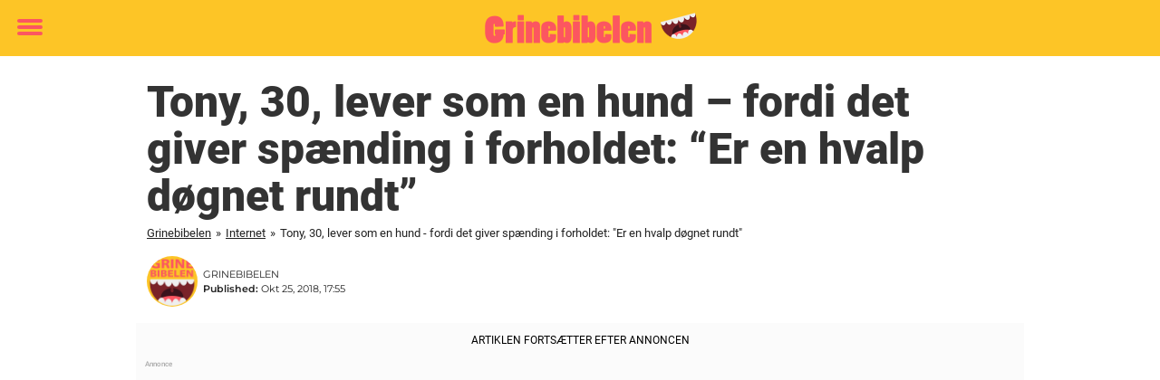

--- FILE ---
content_type: text/html; charset=UTF-8
request_url: https://www.grinebibelen.dk/internet/tony-30-lever-som-en-hund-fordi-det-giver-spaending-i-forholdet-er-en-hvalp-doegnet-rundt/
body_size: 23332
content:

<!DOCTYPE html>
<html lang="da-DK" class="noHeroImage showInlineFeaturedImage">

<head>
  <meta charset="UTF-8">
  <meta name="viewport" content="width=device-width, initial-scale=1">
  <link rel="profile" href="https://gmpg.org/xfn/11">
  <link rel="pingback" href="https://www.grinebibelen.dk/xmlrpc.php">
  <link rel="icon" href="https://cdn-humor.newsner.com/wp-content/uploads/sites/3/2017/10/28122102/cropped-grinebibelen-small-32x32.jpg" sizes="32x32" />
<link rel="icon" href="https://cdn-humor.newsner.com/wp-content/uploads/sites/3/2017/10/28122102/cropped-grinebibelen-small-192x192.jpg" sizes="192x192" />
<link rel="apple-touch-icon" href="https://cdn-humor.newsner.com/wp-content/uploads/sites/3/2017/10/28122102/cropped-grinebibelen-small-180x180.jpg" />
<meta name="msapplication-TileImage" content="https://cdn-humor.newsner.com/wp-content/uploads/sites/3/2017/10/28122102/cropped-grinebibelen-small-270x270.jpg" />
  <meta name="msvalidate.01" content="C89AC1CF247AE0ED1C6F78658B88837D" />
    <meta name="pagePath" content="/internet/tony-30-lever-som-en-hund-fordi-det-giver-spaending-i-forholdet-er-en-hvalp-doegnet-rundt/" />
  <meta name="pageTitle" content="Tony, 30, lever som en hund &#8211; fordi det giver spænding i forholdet: &#8220;Er en hvalp døgnet rundt&#8221;" />
  <meta name="pageLanguage" content="da_DK" />
  <meta name="pageCategory" content="internet" />
  <meta name="pageAttributes" content="Hund" />
  <script>
      window.currentPost = {
        id: "18409",
        category: ["internet"],
      }
  </script>

  <style>
    .theme-header-color-scheme-color {
      color: #fdc526;
    }

    .theme-header-color-scheme-border-color {
      border-color: #fdc526 !important;
    }

    .theme-header-color-scheme-background-color {
      background-color: #fdc526 !important;
    }

    .theme-header-color-scheme-background {
      background: #fdc526 !important;
    }

    .theme-footer-color-scheme-color {
      color: #222222;
    }

    .theme-footer-color-scheme-border-color {
      border-color: #222222 !important;
    }

    .theme-footer-color-scheme-background-color {
      background-color: #222222 !important;
    }

    .theme-footer-color-scheme-background {
      background: #222222 !important;
    }

    .theme-highlight-color-scheme-color {
      color: #fc5660;
    }

    .theme-highlight-color-scheme-border-color {
      border-color: #fc5660 !important;
    }

    .theme-highlight-color-scheme-background-color {
      background-color: #fc5660 !important;
    }

    .theme-highlight-color-scheme-background {
      background: #fc5660 !important;
    }

    .theme-menu-button-color-scheme-color {
      color: #fc5660;
    }

    .theme-menu-button-color-scheme-border-color {
      border-color: #fc5660 !important;
    }

    .theme-menu-button-color-scheme-background-color {
      background-color: #fc5660 !important;
    }

    .theme-menu-button-color-scheme-background {
      background: #fc5660 !important;
    }

    #mega-menu ul.menu li a {
      border-bottom-color: #fc5660 !important;
    }

    :root {
      --newsner-highlight-color: #fc5660;
    }


          .ad-space:before {
        text-align: left;
        font-family: -apple-system, BlinkMacSystemFont, Apple Color Emoji, 'Segoe UI', Roboto, 'Helvetica Neue', Helvetica, Arial, sans-serif;
        font-weight: 200;
        content: "Annonce";
        color: #aaa;
        font-weight: 500;
        font-size: 8px;
        line-height: 15px;
        width: 100%;
        display: inline-block;
      }
      </style>

  <style>
    /* One signal */
    div#onesignal-popover-container,
    div#onesignal-slidedown-container {
      z-index: 88889;
    }
  </style>

  

<!-- Begin common scripts -->
<script type="text/javascript">(function(){function i(e){if(!window.frames[e]){if(document.body&&document.body.firstChild){var t=document.body;var n=document.createElement("iframe");n.style.display="none";n.name=e;n.title=e;t.insertBefore(n,t.firstChild)}else{setTimeout(function(){i(e)},5)}}}function e(n,o,r,f,s){function e(e,t,n,i){if(typeof n!=="function"){return}if(!window[o]){window[o]=[]}var a=false;if(s){a=s(e,i,n)}if(!a){window[o].push({command:e,version:t,callback:n,parameter:i})}}e.stub=true;e.stubVersion=2;function t(i){if(!window[n]||window[n].stub!==true){return}if(!i.data){return}var a=typeof i.data==="string";var e;try{e=a?JSON.parse(i.data):i.data}catch(t){return}if(e[r]){var o=e[r];window[n](o.command,o.version,function(e,t){var n={};n[f]={returnValue:e,success:t,callId:o.callId};if(i.source){i.source.postMessage(a?JSON.stringify(n):n,"*")}},o.parameter)}}if(typeof window[n]!=="function"){window[n]=e;if(window.addEventListener){window.addEventListener("message",t,false)}else{window.attachEvent("onmessage",t)}}}e("__tcfapi","__tcfapiBuffer","__tcfapiCall","__tcfapiReturn");i("__tcfapiLocator")})();</script><script type="text/javascript">(function(){(function(e,r){var t=document.createElement("link");t.rel="preconnect";t.as="script";var n=document.createElement("link");n.rel="dns-prefetch";n.as="script";var i=document.createElement("script");i.id="spcloader";i.type="text/javascript";i["async"]=true;i.charset="utf-8";var o="https://sdk.privacy-center.org/"+e+"/loader.js?target_type=notice&target="+r;if(window.didomiConfig&&window.didomiConfig.user){var a=window.didomiConfig.user;var c=a.country;var d=a.region;if(c){o=o+"&country="+c;if(d){o=o+"&region="+d}}}t.href="https://sdk.privacy-center.org/";n.href="https://sdk.privacy-center.org/";i.src=o;var s=document.getElementsByTagName("script")[0];s.parentNode.insertBefore(t,s);s.parentNode.insertBefore(n,s);s.parentNode.insertBefore(i,s)})("d23f3396-48e6-45ff-9275-fc6868832cf1","zVhFk3iN")})();</script><script
  class="wp-rocket-ignore"
  src="https://www.grinebibelen.dk/wp-content/plugins/newsner-ad-target/dist/js/newsner-ad-target.js?v=1769418295"
></script>

<!-- Google tag (gtag.js) -->
<script class="wp-rocket-ignore" async src="https://www.googletagmanager.com/gtag/js?id=G-MLNJWPHX3F"></script>
<script class="wp-rocket-ignore">
  window.dataLayer = window.dataLayer || [];
  function gtag(){dataLayer.push(arguments);}
  gtag('js', new Date());
  gtag('consent', 'default', {'ad_storage': 'denied','analytics_storage': 'denied','ad_user_data': 'denied','ad_personalization': 'denied'});
  gtag('config', 'G-MLNJWPHX3F');
</script>

<script class="wp-rocket-ignore">
  window.googletag = window.googletag || {cmd: []};
</script>

  <!-- yieldWrapper 3.1.0 -->
  <script class="wp-rocket-ignore">
    yieldWrapper = window.yieldWrapper || { cmd: [] };
  </script>
  <script class="wp-rocket-ignore" async src="https://cdn.yieldwrapper.com/yieldwrapper.js"></script>

<script type="text/javascript" async>
  ! function(e, f, u) {
    e.async = 1;
    e.src = u;
    f.parentNode.insertBefore(e, f);
  }(document.createElement('script'), document.getElementsByTagName('script')[0], '//cdn.taboola.com/libtrc/newsner-network/loader.js');
  document.taboola_counter = 0;
  window._taboola = window._taboola || [];
</script>

<script type="text/javascript">
  (function() {
    var _sf_async_config = window._sf_async_config = (window._sf_async_config || {});
    _sf_async_config.uid = 66992;
    _sf_async_config.domain = "grinebibelen.dk";
    _sf_async_config.flickerControl = false;
    _sf_async_config.useCanonical = true;
    _sf_async_config.useCanonicalDomain = true;
    _sf_async_config.sections = "Internet";
    _sf_async_config.authors = "mortenkristensen";

    function loadChartbeat() {
      var e = document.createElement('script');
      var n = document.getElementsByTagName('script')[0];
      e.type = 'text/javascript';
      e.async = true;
      e.src = '//static.chartbeat.com/js/chartbeat.js';;
      n.parentNode.insertBefore(e, n);
    }
    loadChartbeat();
  })();
</script>
<script async src="//static.chartbeat.com/js/chartbeat_mab.js"></script>

<!-- End common scripts -->

<!-- Begin scripts for www.grinebibelen.dk -->
<meta property="fb:pages" content="173767946529767" />
<meta property="fb:app_id" content="157609654843470" />

<!-- Facebook Pixel Code -->
<script>
!function(f,b,e,v,n,t,s)
{if(f.fbq)return;n=f.fbq=function(){n.callMethod?
n.callMethod.apply(n,arguments):n.queue.push(arguments)};
if(!f._fbq)f._fbq=n;n.push=n;n.loaded=!0;n.version='2.0';
n.queue=[];t=b.createElement(e);t.async=!0;
t.src=v;s=b.getElementsByTagName(e)[0];
s.parentNode.insertBefore(t,s)}(window,document,'script',
'https://connect.facebook.net/en_US/fbevents.js');

fbq('init', '314028565671796'); 
fbq('track', 'PageView');
fbq('track', 'ViewContent');
</script>

<noscript>
<img height="1" width="1" 
src="https://www.facebook.com/tr?id=314028565671796&ev=PageView
&noscript=1"/>
</noscript>
<!-- End Facebook Pixel Code -->

<!-- End scripts for www.grinebibelen.dk -->


  <meta name='robots' content='index, follow, max-image-preview:large, max-snippet:-1, max-video-preview:-1' />
	<style>img:is([sizes="auto" i], [sizes^="auto," i]) { contain-intrinsic-size: 3000px 1500px }</style>
	
	<!-- This site is optimized with the Yoast SEO Premium plugin v26.3 (Yoast SEO v26.3) - https://yoast.com/wordpress/plugins/seo/ -->
	<title>Tony, 30, lever som en hund - fordi det giver spænding i forholdet: &quot;Er en hvalp døgnet rundt&quot;</title>
	<meta name="description" content="Tony, 30, lever som en hund - fordi det giver spænding i forholdet: &quot;Er en hvalp døgnet rundt&quot;" />
	<link rel="canonical" href="https://www.grinebibelen.dk/internet/tony-30-lever-som-en-hund-fordi-det-giver-spaending-i-forholdet-er-en-hvalp-doegnet-rundt/" />
	<meta property="og:locale" content="da_DK" />
	<meta property="og:type" content="article" />
	<meta property="og:title" content="Tony, 30, lever som en hund - fordi det giver spænding i forholdet: &quot;Er en hvalp døgnet rundt&quot;" />
	<meta property="og:description" content="Man kan kun have respekt for mennesker, der lever deres liv, som de gerne vil!" />
	<meta property="og:url" content="https://www.grinebibelen.dk/internet/tony-30-lever-som-en-hund-fordi-det-giver-spaending-i-forholdet-er-en-hvalp-doegnet-rundt/" />
	<meta property="og:site_name" content="Grinebibelen" />
	<meta property="article:publisher" content="https://www.facebook.com/Grinebibelen/" />
	<meta property="article:published_time" content="2018-10-25T17:55:11+00:00" />
	<meta property="og:image" content="https://www.grinebibelen.dk/wp-content/uploads/sites/3/2018/10/HUNDVISNING.jpg" />
	<meta property="og:image:width" content="1200" />
	<meta property="og:image:height" content="630" />
	<meta property="og:image:type" content="image/jpeg" />
	<meta name="author" content="mortenkristensen" />
	<meta name="twitter:card" content="summary_large_image" />
	<meta name="twitter:label1" content="Skrevet af" />
	<meta name="twitter:data1" content="mortenkristensen" />
	<meta name="twitter:label2" content="Estimeret læsetid" />
	<meta name="twitter:data2" content="2 minutter" />
	<!-- / Yoast SEO Premium plugin. -->


<link rel='dns-prefetch' href='//www.grinebibelen.dk' />
<link rel="alternate" type="application/rss+xml" title="Grinebibelen &raquo; Feed" href="https://www.grinebibelen.dk/feed/" />
<link rel="alternate" type="application/rss+xml" title="Grinebibelen &raquo;-kommentar-feed" href="https://www.grinebibelen.dk/comments/feed/" />
<script type="text/javascript" id="wpp-js" src="https://www.grinebibelen.dk/wp-content/plugins/wordpress-popular-posts/assets/js/wpp.min.js?ver=7.3.6" data-sampling="1" data-sampling-rate="100" data-api-url="https://www.grinebibelen.dk/wp-json/wordpress-popular-posts" data-post-id="18409" data-token="c2c9dc1b7d" data-lang="0" data-debug="0"></script>
<!-- grinebibelen.dk is managing ads with Advanced Ads --><!--noptimize--><script id="newsner-ready">
			window.advanced_ads_ready=function(e,a){a=a||"complete";var d=function(e){return"interactive"===a?"loading"!==e:"complete"===e};d(document.readyState)?e():document.addEventListener("readystatechange",(function(a){d(a.target.readyState)&&e()}),{once:"interactive"===a})},window.advanced_ads_ready_queue=window.advanced_ads_ready_queue||[];		</script>
		<!--/noptimize--><style id='wp-emoji-styles-inline-css' type='text/css'>

	img.wp-smiley, img.emoji {
		display: inline !important;
		border: none !important;
		box-shadow: none !important;
		height: 1em !important;
		width: 1em !important;
		margin: 0 0.07em !important;
		vertical-align: -0.1em !important;
		background: none !important;
		padding: 0 !important;
	}
</style>
<style id='wp-block-library-theme-inline-css' type='text/css'>
.wp-block-audio :where(figcaption){color:#555;font-size:13px;text-align:center}.is-dark-theme .wp-block-audio :where(figcaption){color:#ffffffa6}.wp-block-audio{margin:0 0 1em}.wp-block-code{border:1px solid #ccc;border-radius:4px;font-family:Menlo,Consolas,monaco,monospace;padding:.8em 1em}.wp-block-embed :where(figcaption){color:#555;font-size:13px;text-align:center}.is-dark-theme .wp-block-embed :where(figcaption){color:#ffffffa6}.wp-block-embed{margin:0 0 1em}.blocks-gallery-caption{color:#555;font-size:13px;text-align:center}.is-dark-theme .blocks-gallery-caption{color:#ffffffa6}:root :where(.wp-block-image figcaption){color:#555;font-size:13px;text-align:center}.is-dark-theme :root :where(.wp-block-image figcaption){color:#ffffffa6}.wp-block-image{margin:0 0 1em}.wp-block-pullquote{border-bottom:4px solid;border-top:4px solid;color:currentColor;margin-bottom:1.75em}.wp-block-pullquote cite,.wp-block-pullquote footer,.wp-block-pullquote__citation{color:currentColor;font-size:.8125em;font-style:normal;text-transform:uppercase}.wp-block-quote{border-left:.25em solid;margin:0 0 1.75em;padding-left:1em}.wp-block-quote cite,.wp-block-quote footer{color:currentColor;font-size:.8125em;font-style:normal;position:relative}.wp-block-quote:where(.has-text-align-right){border-left:none;border-right:.25em solid;padding-left:0;padding-right:1em}.wp-block-quote:where(.has-text-align-center){border:none;padding-left:0}.wp-block-quote.is-large,.wp-block-quote.is-style-large,.wp-block-quote:where(.is-style-plain){border:none}.wp-block-search .wp-block-search__label{font-weight:700}.wp-block-search__button{border:1px solid #ccc;padding:.375em .625em}:where(.wp-block-group.has-background){padding:1.25em 2.375em}.wp-block-separator.has-css-opacity{opacity:.4}.wp-block-separator{border:none;border-bottom:2px solid;margin-left:auto;margin-right:auto}.wp-block-separator.has-alpha-channel-opacity{opacity:1}.wp-block-separator:not(.is-style-wide):not(.is-style-dots){width:100px}.wp-block-separator.has-background:not(.is-style-dots){border-bottom:none;height:1px}.wp-block-separator.has-background:not(.is-style-wide):not(.is-style-dots){height:2px}.wp-block-table{margin:0 0 1em}.wp-block-table td,.wp-block-table th{word-break:normal}.wp-block-table :where(figcaption){color:#555;font-size:13px;text-align:center}.is-dark-theme .wp-block-table :where(figcaption){color:#ffffffa6}.wp-block-video :where(figcaption){color:#555;font-size:13px;text-align:center}.is-dark-theme .wp-block-video :where(figcaption){color:#ffffffa6}.wp-block-video{margin:0 0 1em}:root :where(.wp-block-template-part.has-background){margin-bottom:0;margin-top:0;padding:1.25em 2.375em}
</style>
<style id='global-styles-inline-css' type='text/css'>
:root{--wp--preset--aspect-ratio--square: 1;--wp--preset--aspect-ratio--4-3: 4/3;--wp--preset--aspect-ratio--3-4: 3/4;--wp--preset--aspect-ratio--3-2: 3/2;--wp--preset--aspect-ratio--2-3: 2/3;--wp--preset--aspect-ratio--16-9: 16/9;--wp--preset--aspect-ratio--9-16: 9/16;--wp--preset--color--black: #000000;--wp--preset--color--cyan-bluish-gray: #abb8c3;--wp--preset--color--white: #ffffff;--wp--preset--color--pale-pink: #f78da7;--wp--preset--color--vivid-red: #cf2e2e;--wp--preset--color--luminous-vivid-orange: #ff6900;--wp--preset--color--luminous-vivid-amber: #fcb900;--wp--preset--color--light-green-cyan: #7bdcb5;--wp--preset--color--vivid-green-cyan: #00d084;--wp--preset--color--pale-cyan-blue: #8ed1fc;--wp--preset--color--vivid-cyan-blue: #0693e3;--wp--preset--color--vivid-purple: #9b51e0;--wp--preset--gradient--vivid-cyan-blue-to-vivid-purple: linear-gradient(135deg,rgba(6,147,227,1) 0%,rgb(155,81,224) 100%);--wp--preset--gradient--light-green-cyan-to-vivid-green-cyan: linear-gradient(135deg,rgb(122,220,180) 0%,rgb(0,208,130) 100%);--wp--preset--gradient--luminous-vivid-amber-to-luminous-vivid-orange: linear-gradient(135deg,rgba(252,185,0,1) 0%,rgba(255,105,0,1) 100%);--wp--preset--gradient--luminous-vivid-orange-to-vivid-red: linear-gradient(135deg,rgba(255,105,0,1) 0%,rgb(207,46,46) 100%);--wp--preset--gradient--very-light-gray-to-cyan-bluish-gray: linear-gradient(135deg,rgb(238,238,238) 0%,rgb(169,184,195) 100%);--wp--preset--gradient--cool-to-warm-spectrum: linear-gradient(135deg,rgb(74,234,220) 0%,rgb(151,120,209) 20%,rgb(207,42,186) 40%,rgb(238,44,130) 60%,rgb(251,105,98) 80%,rgb(254,248,76) 100%);--wp--preset--gradient--blush-light-purple: linear-gradient(135deg,rgb(255,206,236) 0%,rgb(152,150,240) 100%);--wp--preset--gradient--blush-bordeaux: linear-gradient(135deg,rgb(254,205,165) 0%,rgb(254,45,45) 50%,rgb(107,0,62) 100%);--wp--preset--gradient--luminous-dusk: linear-gradient(135deg,rgb(255,203,112) 0%,rgb(199,81,192) 50%,rgb(65,88,208) 100%);--wp--preset--gradient--pale-ocean: linear-gradient(135deg,rgb(255,245,203) 0%,rgb(182,227,212) 50%,rgb(51,167,181) 100%);--wp--preset--gradient--electric-grass: linear-gradient(135deg,rgb(202,248,128) 0%,rgb(113,206,126) 100%);--wp--preset--gradient--midnight: linear-gradient(135deg,rgb(2,3,129) 0%,rgb(40,116,252) 100%);--wp--preset--font-size--small: 13px;--wp--preset--font-size--medium: 20px;--wp--preset--font-size--large: 36px;--wp--preset--font-size--x-large: 42px;--wp--preset--spacing--20: 0.44rem;--wp--preset--spacing--30: 0.67rem;--wp--preset--spacing--40: 1rem;--wp--preset--spacing--50: 1.5rem;--wp--preset--spacing--60: 2.25rem;--wp--preset--spacing--70: 3.38rem;--wp--preset--spacing--80: 5.06rem;--wp--preset--shadow--natural: 6px 6px 9px rgba(0, 0, 0, 0.2);--wp--preset--shadow--deep: 12px 12px 50px rgba(0, 0, 0, 0.4);--wp--preset--shadow--sharp: 6px 6px 0px rgba(0, 0, 0, 0.2);--wp--preset--shadow--outlined: 6px 6px 0px -3px rgba(255, 255, 255, 1), 6px 6px rgba(0, 0, 0, 1);--wp--preset--shadow--crisp: 6px 6px 0px rgba(0, 0, 0, 1);}:root { --wp--style--global--content-size: 664px;--wp--style--global--wide-size: 664px; }:where(body) { margin: 0; }.wp-site-blocks > .alignleft { float: left; margin-right: 2em; }.wp-site-blocks > .alignright { float: right; margin-left: 2em; }.wp-site-blocks > .aligncenter { justify-content: center; margin-left: auto; margin-right: auto; }:where(.is-layout-flex){gap: 0.5em;}:where(.is-layout-grid){gap: 0.5em;}.is-layout-flow > .alignleft{float: left;margin-inline-start: 0;margin-inline-end: 2em;}.is-layout-flow > .alignright{float: right;margin-inline-start: 2em;margin-inline-end: 0;}.is-layout-flow > .aligncenter{margin-left: auto !important;margin-right: auto !important;}.is-layout-constrained > .alignleft{float: left;margin-inline-start: 0;margin-inline-end: 2em;}.is-layout-constrained > .alignright{float: right;margin-inline-start: 2em;margin-inline-end: 0;}.is-layout-constrained > .aligncenter{margin-left: auto !important;margin-right: auto !important;}.is-layout-constrained > :where(:not(.alignleft):not(.alignright):not(.alignfull)){max-width: var(--wp--style--global--content-size);margin-left: auto !important;margin-right: auto !important;}.is-layout-constrained > .alignwide{max-width: var(--wp--style--global--wide-size);}body .is-layout-flex{display: flex;}.is-layout-flex{flex-wrap: wrap;align-items: center;}.is-layout-flex > :is(*, div){margin: 0;}body .is-layout-grid{display: grid;}.is-layout-grid > :is(*, div){margin: 0;}body{padding-top: 0px;padding-right: 0px;padding-bottom: 0px;padding-left: 0px;}a:where(:not(.wp-element-button)){text-decoration: underline;}:root :where(.wp-element-button, .wp-block-button__link){background-color: #32373c;border-width: 0;color: #fff;font-family: inherit;font-size: inherit;line-height: inherit;padding: calc(0.667em + 2px) calc(1.333em + 2px);text-decoration: none;}.has-black-color{color: var(--wp--preset--color--black) !important;}.has-cyan-bluish-gray-color{color: var(--wp--preset--color--cyan-bluish-gray) !important;}.has-white-color{color: var(--wp--preset--color--white) !important;}.has-pale-pink-color{color: var(--wp--preset--color--pale-pink) !important;}.has-vivid-red-color{color: var(--wp--preset--color--vivid-red) !important;}.has-luminous-vivid-orange-color{color: var(--wp--preset--color--luminous-vivid-orange) !important;}.has-luminous-vivid-amber-color{color: var(--wp--preset--color--luminous-vivid-amber) !important;}.has-light-green-cyan-color{color: var(--wp--preset--color--light-green-cyan) !important;}.has-vivid-green-cyan-color{color: var(--wp--preset--color--vivid-green-cyan) !important;}.has-pale-cyan-blue-color{color: var(--wp--preset--color--pale-cyan-blue) !important;}.has-vivid-cyan-blue-color{color: var(--wp--preset--color--vivid-cyan-blue) !important;}.has-vivid-purple-color{color: var(--wp--preset--color--vivid-purple) !important;}.has-black-background-color{background-color: var(--wp--preset--color--black) !important;}.has-cyan-bluish-gray-background-color{background-color: var(--wp--preset--color--cyan-bluish-gray) !important;}.has-white-background-color{background-color: var(--wp--preset--color--white) !important;}.has-pale-pink-background-color{background-color: var(--wp--preset--color--pale-pink) !important;}.has-vivid-red-background-color{background-color: var(--wp--preset--color--vivid-red) !important;}.has-luminous-vivid-orange-background-color{background-color: var(--wp--preset--color--luminous-vivid-orange) !important;}.has-luminous-vivid-amber-background-color{background-color: var(--wp--preset--color--luminous-vivid-amber) !important;}.has-light-green-cyan-background-color{background-color: var(--wp--preset--color--light-green-cyan) !important;}.has-vivid-green-cyan-background-color{background-color: var(--wp--preset--color--vivid-green-cyan) !important;}.has-pale-cyan-blue-background-color{background-color: var(--wp--preset--color--pale-cyan-blue) !important;}.has-vivid-cyan-blue-background-color{background-color: var(--wp--preset--color--vivid-cyan-blue) !important;}.has-vivid-purple-background-color{background-color: var(--wp--preset--color--vivid-purple) !important;}.has-black-border-color{border-color: var(--wp--preset--color--black) !important;}.has-cyan-bluish-gray-border-color{border-color: var(--wp--preset--color--cyan-bluish-gray) !important;}.has-white-border-color{border-color: var(--wp--preset--color--white) !important;}.has-pale-pink-border-color{border-color: var(--wp--preset--color--pale-pink) !important;}.has-vivid-red-border-color{border-color: var(--wp--preset--color--vivid-red) !important;}.has-luminous-vivid-orange-border-color{border-color: var(--wp--preset--color--luminous-vivid-orange) !important;}.has-luminous-vivid-amber-border-color{border-color: var(--wp--preset--color--luminous-vivid-amber) !important;}.has-light-green-cyan-border-color{border-color: var(--wp--preset--color--light-green-cyan) !important;}.has-vivid-green-cyan-border-color{border-color: var(--wp--preset--color--vivid-green-cyan) !important;}.has-pale-cyan-blue-border-color{border-color: var(--wp--preset--color--pale-cyan-blue) !important;}.has-vivid-cyan-blue-border-color{border-color: var(--wp--preset--color--vivid-cyan-blue) !important;}.has-vivid-purple-border-color{border-color: var(--wp--preset--color--vivid-purple) !important;}.has-vivid-cyan-blue-to-vivid-purple-gradient-background{background: var(--wp--preset--gradient--vivid-cyan-blue-to-vivid-purple) !important;}.has-light-green-cyan-to-vivid-green-cyan-gradient-background{background: var(--wp--preset--gradient--light-green-cyan-to-vivid-green-cyan) !important;}.has-luminous-vivid-amber-to-luminous-vivid-orange-gradient-background{background: var(--wp--preset--gradient--luminous-vivid-amber-to-luminous-vivid-orange) !important;}.has-luminous-vivid-orange-to-vivid-red-gradient-background{background: var(--wp--preset--gradient--luminous-vivid-orange-to-vivid-red) !important;}.has-very-light-gray-to-cyan-bluish-gray-gradient-background{background: var(--wp--preset--gradient--very-light-gray-to-cyan-bluish-gray) !important;}.has-cool-to-warm-spectrum-gradient-background{background: var(--wp--preset--gradient--cool-to-warm-spectrum) !important;}.has-blush-light-purple-gradient-background{background: var(--wp--preset--gradient--blush-light-purple) !important;}.has-blush-bordeaux-gradient-background{background: var(--wp--preset--gradient--blush-bordeaux) !important;}.has-luminous-dusk-gradient-background{background: var(--wp--preset--gradient--luminous-dusk) !important;}.has-pale-ocean-gradient-background{background: var(--wp--preset--gradient--pale-ocean) !important;}.has-electric-grass-gradient-background{background: var(--wp--preset--gradient--electric-grass) !important;}.has-midnight-gradient-background{background: var(--wp--preset--gradient--midnight) !important;}.has-small-font-size{font-size: var(--wp--preset--font-size--small) !important;}.has-medium-font-size{font-size: var(--wp--preset--font-size--medium) !important;}.has-large-font-size{font-size: var(--wp--preset--font-size--large) !important;}.has-x-large-font-size{font-size: var(--wp--preset--font-size--x-large) !important;}
:where(.wp-block-post-template.is-layout-flex){gap: 1.25em;}:where(.wp-block-post-template.is-layout-grid){gap: 1.25em;}
:where(.wp-block-columns.is-layout-flex){gap: 2em;}:where(.wp-block-columns.is-layout-grid){gap: 2em;}
:root :where(.wp-block-pullquote){font-size: 1.5em;line-height: 1.6;}
</style>
<link rel='stylesheet' id='newsner_blocks_style-css' href='https://www.grinebibelen.dk/wp-content/plugins/newsner-blocks/src/../build/css/style.bundle.css?v=1769418295' type='text/css' media='all' />
<link rel='stylesheet' id='wordpress-popular-posts-css-css' href='https://www.grinebibelen.dk/wp-content/plugins/wordpress-popular-posts/assets/css/wpp.css?ver=7.3.6' type='text/css' media='all' />
<link rel='stylesheet' id='parent-style-css' href='https://www.grinebibelen.dk/wp-content/themes/smart-magazine/style.css?ver=6.8.3' type='text/css' media='all' />
<link rel='stylesheet' id='newsner-css' href='https://www.grinebibelen.dk/wp-content/themes/newsneregs/dist/css/main.css?ver=1769418296' type='text/css' media='all' />
<link rel='stylesheet' id='single-article-css' href='https://www.grinebibelen.dk/wp-content/themes/newsneregs/dist/css/single.css?ver=1769418296' type='text/css' media='all' />
<link rel='stylesheet' id='growthbook-css' href='https://www.grinebibelen.dk/wp-content/themes/newsneregs/dist/css/growthbook.css?ver=1769418296' type='text/css' media='all' />
<script type="text/javascript" src="https://www.grinebibelen.dk/wp-includes/js/jquery/jquery.min.js?ver=3.7.1" id="jquery-core-js"></script>
<script type="text/javascript" id="advanced-ads-advanced-js-js-extra">
/* <![CDATA[ */
var advads_options = {"blog_id":"3","privacy":{"enabled":false,"state":"not_needed"}};
/* ]]> */
</script>
<script type="text/javascript" src="https://www.grinebibelen.dk/wp-content/plugins/advanced-ads/public/assets/js/advanced.min.js?ver=1.56.4" id="advanced-ads-advanced-js-js"></script>
<script type="text/javascript" id="advanced_ads_pro/visitor_conditions-js-extra">
/* <![CDATA[ */
var advanced_ads_pro_visitor_conditions = {"referrer_cookie_name":"advanced_ads_pro_visitor_referrer","referrer_exdays":"365","page_impr_cookie_name":"advanced_ads_page_impressions","page_impr_exdays":"3650"};
/* ]]> */
</script>
<script type="text/javascript" src="https://www.grinebibelen.dk/wp-content/plugins/advanced-ads-pro/modules/advanced-visitor-conditions/inc/conditions.min.js?ver=2.28.2" id="advanced_ads_pro/visitor_conditions-js"></script>
<script type="text/javascript" src="https://www.grinebibelen.dk/wp-content/themes/smart-magazine/assets/js/modernizr.custom.js?ver=20150615" id="smart-magazine-modernizr-js"></script>
<script type="text/javascript" src="https://www.grinebibelen.dk/wp-content/themes/smart-magazine/assets/js/jquery.easing.js?ver=20150615" id="smart-magazine-easing-js"></script>
<script type="text/javascript" src="https://www.grinebibelen.dk/wp-content/themes/smart-magazine/assets/js/jquery.hoverIntent.js?ver=20150615" id="smart-magazine-hoverIntent-js"></script>
<link rel="https://api.w.org/" href="https://www.grinebibelen.dk/wp-json/" /><link rel="alternate" title="JSON" type="application/json" href="https://www.grinebibelen.dk/wp-json/wp/v2/posts/18409" /><link rel="EditURI" type="application/rsd+xml" title="RSD" href="https://www.grinebibelen.dk/xmlrpc.php?rsd" />
<meta name="generator" content="WordPress 6.8.3" />
<link rel='shortlink' href='https://www.grinebibelen.dk/?p=18409' />

  <script>
    window.FB = window.FB || {};
    window.FB.__buffer = true;
  </script>

  <script>window.players = {}</script>            <style id="wpp-loading-animation-styles">@-webkit-keyframes bgslide{from{background-position-x:0}to{background-position-x:-200%}}@keyframes bgslide{from{background-position-x:0}to{background-position-x:-200%}}.wpp-widget-block-placeholder,.wpp-shortcode-placeholder{margin:0 auto;width:60px;height:3px;background:#dd3737;background:linear-gradient(90deg,#dd3737 0%,#571313 10%,#dd3737 100%);background-size:200% auto;border-radius:3px;-webkit-animation:bgslide 1s infinite linear;animation:bgslide 1s infinite linear}</style>
            <script type="text/javascript">
		var advadsCfpQueue = [];
		var advadsCfpAd = function( adID ){
			if ( 'undefined' == typeof advadsProCfp ) { advadsCfpQueue.push( adID ) } else { advadsProCfp.addElement( adID ) }
		};
		</script>
		    <script type="application/ld+json">
    [
        {
            "@context": "https://schema.org",
            "@type": "NewsArticle",
            "isBasedOn": "https://www.grinebibelen.dk/internet/tony-30-lever-som-en-hund-fordi-det-giver-spaending-i-forholdet-er-en-hvalp-doegnet-rundt/",
            "headline": "Tony, 30, lever som en hund &amp;#8211; fordi det giver spænding i forholdet: &amp;#8220;Er en hvalp døgnet rundt&amp;#8221;",
            "url": "https://www.grinebibelen.dk/internet/tony-30-lever-som-en-hund-fordi-det-giver-spaending-i-forholdet-er-en-hvalp-doegnet-rundt/",
            "thumbnailUrl": "https://cdn-humor.newsner.com/wp-content/uploads/sites/3/2018/10/28121133/HUNDVISNING.jpg",
            "alternativeHeadline": "",
            "articleBody": "30-\u00e5rige Tony McGinn er en af de modige mennesker, der har valgt at tale \u00e5bent ud om sit lettere anderledes liv. Han bor i Los Angeles med sin mand Andrew, og elsker &quot;dog play&#039;, som det kaldes - hvor han leger hund.\r\nKaldes \u201dTony Bark\u201d\r\nAt l\u00f8be rundt p\u00e5 alle fire og jage bolde, blive klappet og g\u00f8 kan virke lidt underligt for de fleste, men for Tony er det helt naturligt, skriver\u00a0Daily Mail.\r\n\r\n- Mange leger jo hund som barn. Forskellen er, at de mennesker mister interessen for det, n\u00e5r de bliver voksne. Men for mig er den interesse aldrig forsvundet, siger manden, der kalder sig &quot;Tony Bark.\r\n\r\n\r\nHan forts\u00e6tter:\r\n- Hunde har en mere positiv tilgang til livet end mennesker, og derfor mener jeg, at de lever et s\u00e5 frit og lykkeligt liv som overhovedet muligt. I et forhold f\u00e5r det her til at f\u00f8le mig t\u00e6ttere p\u00e5 min partner - selvom det ikke p\u00e5 nogen m\u00e5der er seksuelt. Forestil dig, at den m\u00e5de, hvorp\u00e5 du kan g\u00f8re din k\u00e6reste overlykkelig, det er at kaste en bold, som han kan jagte. Folk ville ikke g\u00e5 fra hinanden s\u00e5 ofte, hvis alle havde det s\u00e5dan.\r\n\r\n\r\n\r\nTonys mand Andrew tilf\u00f8jer:\r\n\r\n- Jeg fors\u00f8ger at give ham (Tony) s\u00e5 meget opm\u00e6rksomhed som muligt, og jeg siger til ham, at han er en dygtig dreng. Jeg synes, at alle b\u00f8r f\u00f8le sig frie til at udforske deres fantasier og indre kreativitet.\r\nAndrew bestemmer\r\nParret har ogs\u00e5 tre &quot;biologiske hunde&quot;, som de kalder dem. Men de betragter dog Tony som en &quot;rigtig hund&quot; med sine forskellige kostumer, leget\u00f8j og skr\u00e6ddersyede silikonehale.\r\n\r\n- Jeg er en hvalp d\u00f8gnet rundt. Det giver meget intimitet og hygge i vores forhold. Andrew f\u00e5r lov til at v\u00e6re min ejer og dermed bestemme over mig. Jeg elsker det, fort\u00e6ller Tony til Daily Mail.\r\n\r\nHvad synes du om Tonys livsstil? Er det sk\u00f8rt, eller g\u00f8r han det rigtige ved at forf\u00f8lge sin dr\u00f8m? Giv gerne din mening til kende i kommentarfeltet, men hold en god tone.\r\n\r\nOg t\u00f8v ikke med at trykke p\u00e5 del-knappen!",
            "dateModified": "2018-10-25T17:55:11+00:00",
            "datePublished": "2018-10-25T17:55:11+00:00",
            "articleSection": "",
            "description": "",
            "keywords": "Hund",
            "image": {
                "@type": "ImageObject",
                "url": "https://cdn-humor.newsner.com/wp-content/uploads/sites/3/2018/10/28121133/HUNDVISNING.jpg",
                "caption": ""
            },
            "author": {
                "@type": "Person",
                "name": "mortenkristensen",
                "image": "https://secure.gravatar.com/avatar/a165f68472a414d530d337adda57fcfac08df1ebf0a99c9389265d849905dab7?s=96&d=mm&r=g",
                "jobTitle": "",
                "description": "",
                "url": "https://www.grinebibelen.dk/author/mortenkristensen/"
            },
            "publisher": {
                "@type": "NewsMediaOrganization",
                "foundingDate": "2014-09-07",
                "legalName": "Nyheter N365",
                "name": "Grinebibelen",
                "url": "https://www.grinebibelen.dk",
                "masthead": "",
                "ethicsPolicy": "",
                "correctionsPolicy": "",
                "verificationFactCheckingPolicy": "",
                "logo": {
                    "@type": "ImageObject",
                    "url": "https://cdn-humor.newsner.com/wp-content/uploads/sites/3/2017/10/28122102/Grinebiblen-logga-liten.png"
                }
                
            }
        }
    ]
    </script>  <style type="text/css">

    :root {
      --newsner-highlight-text-color: #ffffff;
    }

    header.main-header, header#header.header, header.main-header div#nav-sticky, header.main-header div#nav-sticky, header#header.header div#nav-sticky, div#nav-sticky_progress-bar {
      background: #fdc526;
    }

    header.main-header header#header.header div.toggle-holder div.mobile-toggle > span, header.main-header header#header.header #nav-sticky div.mobile-toggle > span {
      background: #fc5660;
    }

    
    header.main-header header#header.header #nav-sticky #nav-sticky_progress-bar_fill {
      background: #fc5660;
    }

    header.main-header header#header.header div.social-holder button.dropdown-toggle span:first-child {
      color: #fc5660 !important;
    }


    header.main-header header#header.header #mega-menu ul.menu li a {
      border-bottom-color: #fc5660;
    }

    header.main-header header#header.header .social-holder .quick-search .search-form .search-form-inner-container.input-group .search-field.form-control {
      color: #fc5660;
    }
    header.main-header header#header.header .social-holder .quick-search .search-form .search-form-inner-container.input-group .search-field.form-control::-webkit-input-placeholder { color: #fc5660; }
    header.main-header header#header.header .social-holder .quick-search .search-form .search-form-inner-container.input-group .search-field.form-control::-moz-placeholder { color: #fc5660; }
    header.main-header header#header.header .social-holder .quick-search .search-form .search-form-inner-container.input-group .search-field.form-control:-ms-input-placeholder { color: #fc5660; }
    header.main-header header#header.header .social-holder .quick-search .search-form .search-form-inner-container.input-group .search-field.form-control:-moz-placeholder { color: #fc5660; }


    div.content_wrapper div.content_border div.container .section-title {
      background: #fc5660;
    }

    h3.section-title, p.section-title, h3.widget-title {
      background: #fc5660;
      color: #ffffff;
    }

    .post.featured-article .featured-title {
      border-bottom: 5px solid #fc5660;
    }

    div.content_wrapper .entry-content p a,
    .newsner-tag-list-block a,
    .newsner-read-more-block ul li a {
              background-image: linear-gradient(to right, #fc5660 0%, #fc5660);
            background-repeat: repeat-x;
      background-position: 0 95%;
      background-size: 100% 2px;
    }

    div.content_wrapper .entry-content p a:hover,
    .newsner-tag-list-block a:hover,
    .newsner-read-more-block ul li a:hover {
              background-color: #fc5660;
            color: #333    }

    div.content_wrapper .tags .tags-links a,
    .archive-title-category-links.tags-links a,
    .navigation .nav-links .page-numbers.prev,
    .navigation .nav-links .page-numbers.next,
    .navigation .nav-links .page-numbers {
      background: #fc5660;
    }

    .inline-google-news-feed-link a,
    .inline-google-news-feed-link a:hover {
        background: #fc5660;
        color: #ffffff;
    }

    footer.site-footer-wrapper div.footer-logo-block, footer.site-footer-wrapper div.site-footer, footer.site-footer-wrapper div.copyright {
      background: #222222;
    }

    /* Simplified */
    .display-horizontal-main-menu .main-menu-below .nav_container nav.main_nav .sf-menu li.current-menu-item a {
      color: #fc5660;
    }

    .display-horizontal-main-menu .main-menu-below .nav_container nav.main_nav .sf-menu li a:hover {
      color: #fc5660;
    }

    /* Simplified - Mediaplanet */

    .variant-mediaplanet .homepage-top.homepage-content-area .gum_posts_grid_wrapper .gum_post_data li.cat {
      background-color: #fc5660;
    }

    .variant-mediaplanet .homepage-main.homepage-content-area .homepage-content-main .single_post_block li.cat {
      background-color: #fc5660;
    }

    .variant-mediaplanet .gum_home_sidebar .tagcloud a.tag-cloud-link, .variant-mediaplanet .gum_home_sidebar .tagcloud a.tag-cloud-link:visited {
      color: #fc5660;
    }

    .variant-mediaplanet .gum_home_sidebar .tagcloud a.tag-cloud-link:hover {
      color: #fc5660;
      opacity: 0.6;
    }

    .single-post .page-links a, .single-post .page-links a:hover {
      background: #fc5660;
    }

    /* Plugin - Post type Publication */
    div.single-publication-container .publication-download-button a.read-publication {
      background: #fc5660;
    }

    /* Simplified - Sport */

    .variant-sport .homepage-top.homepage-content-area .gum_posts_grid_wrapper .gum_post_data li.cat {
      background-color: #fc5660;
    }

    .variant-sport .homepage-main.homepage-content-area .homepage-content-main .single_post_block li.cat {
      background-color: #fc5660;
    }

    .variant-sport .gum_home_sidebar .tagcloud a.tag-cloud-link, .variant-sport .gum_home_sidebar .tagcloud a.tag-cloud-link:visited {
      color: #fc5660;
    }

    .variant-sport .gum_home_sidebar .tagcloud a.tag-cloud-link:hover {
      color: #fc5660;
      opacity: 0.6;
    }
    .variant-sport .sport-style .main-menu-category .main_nav{
      /* background-color: #fc5660; */
	  background-color: #fdc526;
    }
    .variant-sport .not-single .recent-list .recent-category {
    	background: #fc5660;
    }
    .variant-sport .not-single .recent-list .recent-category p {
    	/* theme_menu_button_color is not white*/
    	color: #fc5660!important;
    	/* color: #fff!important; */
    }
 </style>

        <!-- Google Tag Manager -->
        <script>(function(w,d,s,l,i){w[l]=w[l]||[];w[l].push({'gtm.start':
        new Date().getTime(),event:'gtm.js'});var f=d.getElementsByTagName(s)[0],
        j=d.createElement(s),dl=l!='dataLayer'?'&l='+l:'';j.async=true;j.src=
        'https://www.googletagmanager.com/gtm.js?id='+i+dl;f.parentNode.insertBefore(j,f);
        })(window,document,'script','dataLayer','GTM-TN4T352');</script>
        <!-- End Google Tag Manager -->
          <style type="text/css">
	  .main_nav, .main_nav .sf-menu .sub-menu{    border-top: 5px solid ;}
	  .main_nav .sf-menu .sub-menu:before{
		      border-bottom-color: ;
	  }
	  .byline .cat-links a, .gum_post_data ul li.cat, .gum_post_block_meta ul li.cat, .gum_post_block_meta ul li.cat{
		  background: ;
		   color: ;
	  }
	  .gum_post_data ul li.cat a, .gum_post_block_meta ul li.cat a, .gum_post_block_meta ul li.cat a{
		 		   color: ;
	  }
 </style>
  
<noscript><style>.lazyload[data-src]{display:none !important;}</style></noscript><style>.lazyload{background-image:none !important;}.lazyload:before{background-image:none !important;}</style><link rel="icon" href="https://cdn-humor.newsner.com/wp-content/uploads/sites/3/2017/10/28122102/cropped-grinebibelen-small-32x32.jpg" sizes="32x32" />
<link rel="icon" href="https://cdn-humor.newsner.com/wp-content/uploads/sites/3/2017/10/28122102/cropped-grinebibelen-small-192x192.jpg" sizes="192x192" />
<link rel="apple-touch-icon" href="https://cdn-humor.newsner.com/wp-content/uploads/sites/3/2017/10/28122102/cropped-grinebibelen-small-180x180.jpg" />
<meta name="msapplication-TileImage" content="https://cdn-humor.newsner.com/wp-content/uploads/sites/3/2017/10/28122102/cropped-grinebibelen-small-270x270.jpg" />
</head>

<body class="wp-singular post-template-default single single-post postid-18409 single-format-standard wp-theme-smart-magazine wp-child-theme-newsneregs group-blog aa-prefix-newsner-">
      
    
    <div id="backend-ad-outofpage_dynamic_18409_1"></div>
    <script class="wp-rocket-ignore">
      yieldWrapper.cmd.push(function() {
        yieldWrapper.defineSlot({
          id: "backend-ad-outofpage_dynamic_18409_1",
          adType: "out-of-page",
          targeting: {
            pagePath: '/internet/tony-30-lever-som-en-hund-fordi-det-giver-spaending-i-forholdet-er-en-hvalp-doegnet-rundt/',pageTitle: 'Tony, 30, lever som en hund &#8211; fordi det giver spænding i forholdet: &#8220;Er en hvalp døgnet rundt&#8221;',pageCategory: 'Internet',pageLanguage: 'da_DK',pageAttributes: ["Hund"],pageType: 'post',          }
        });
      });
    </script>
        <!-- Google Tag Manager (noscript) -->
      <noscript><iframe src="https://www.googletagmanager.com/ns.html?id=GTM-TN4T352"
      height="0" width="0" style="display:none;visibility:hidden"></iframe></noscript>
      <!-- End Google Tag Manager (noscript) -->
      
  <div class="">
    <div class="content-container">

      <!-- Start Content Click Capture -->
      <div class="click-capture"></div>
      <!-- End Content Click Capture -->

      <!-- Switching Header Theme -->
      <!-- Start Header -->
<header id="header" class="header style1 ">

	
	<div class="header_top cf">
		<div class="row full-width-row align-middle display-flex">
			<div class="toggle-holder">
				<button
					class="mobile-toggle "
					id="dropdownMegaMenuButton"
					aria-haspopup="true"
					aria-expanded="false"
					type="button"
				>
					<span class="theme-menu-button-color-scheme-background-color"></span>
					<span class="theme-menu-button-color-scheme-background-color"></span>
					<span class="theme-menu-button-color-scheme-background-color"></span>
					<span class="screen-reader-text">Toggle menu</span>
				</button>
			</div>

			<div id="mega-menu" class="hideMe" aria-labelledby="dropdownMegaMenuButton">
				<div class="container">

					<div class="megamenu-container"><ul id="menu-categories-menu" class="menu"><li id="menu-item-13691" class="menu-item menu-item-type-taxonomy menu-item-object-category menu-item-13691"><a href="https://www.grinebibelen.dk/boern/">Børn</a></li>
<li id="menu-item-13692" class="menu-item menu-item-type-taxonomy menu-item-object-category menu-item-13692"><a href="https://www.grinebibelen.dk/dyr/">Dyr</a></li>
<li id="menu-item-13693" class="menu-item menu-item-type-taxonomy menu-item-object-category menu-item-13693"><a href="https://www.grinebibelen.dk/familie/">Familie</a></li>
<li id="menu-item-13694" class="menu-item menu-item-type-taxonomy menu-item-object-category menu-item-13694"><a href="https://www.grinebibelen.dk/fraekt/">Frækt</a></li>
<li id="menu-item-13695" class="menu-item menu-item-type-taxonomy menu-item-object-category menu-item-13695"><a href="https://www.grinebibelen.dk/gamle-dage/">Gamle dage</a></li>
<li id="menu-item-13696" class="menu-item menu-item-type-taxonomy menu-item-object-category menu-item-13696"><a href="https://www.grinebibelen.dk/hjernegymnastik/">Hjernegymnastik</a></li>
<li id="menu-item-13697" class="menu-item menu-item-type-taxonomy menu-item-object-category current-post-ancestor current-menu-parent current-post-parent menu-item-13697"><a href="https://www.grinebibelen.dk/internet/">Internet</a></li>
<li id="menu-item-13698" class="menu-item menu-item-type-taxonomy menu-item-object-category menu-item-13698"><a href="https://www.grinebibelen.dk/maerkeligt/">Mærkeligt</a></li>
<li id="menu-item-13699" class="menu-item menu-item-type-taxonomy menu-item-object-category menu-item-13699"><a href="https://www.grinebibelen.dk/musik/">Musik</a></li>
<li id="menu-item-13700" class="menu-item menu-item-type-taxonomy menu-item-object-category menu-item-13700"><a href="https://www.grinebibelen.dk/nyheder/">Nyheder</a></li>
</ul></div>
					
									</div>
			</div>

			<div class="logo text-center">
				<a href="https://www.grinebibelen.dk" class="logolink" title="Grinebibelen">
											<img width="558" height="80" src="[data-uri]" class="logoimg lazyload" alt="Grinebibelen" decoding="async" data-src="https://cdn-humor.newsner.com/wp-content/uploads/sites/3/2017/10/28122102/Grinebiblen-logga-liten.png" data-eio-rwidth="558" data-eio-rheight="80" /><noscript><img width="558" height="80" src="https://cdn-humor.newsner.com/wp-content/uploads/sites/3/2017/10/28122102/Grinebiblen-logga-liten.png" class="logoimg" alt="Grinebibelen" decoding="async" data-eio="l" /></noscript>									</a>
			</div>
			<div class="social-holder style1">

				
							</div>
			
		</div>
	</div>

			<div id="nav-sticky" class="hideMe">
			<div id="nav-sticky_content">
				<div class="mobile-toggle hide-for-large-up">
					<span class="theme-menu-button-color-scheme-background-color"></span><span class="theme-menu-button-color-scheme-background-color"></span><span class="theme-menu-button-color-scheme-background-color"></span>
				</div>

				<a href="https://www.grinebibelen.dk">
											<img width="960" height="960" src="[data-uri]" class="mobile-home-button lazyload" alt="Grinebibelen" decoding="async" fetchpriority="high"   data-src="https://cdn-humor.newsner.com/wp-content/uploads/sites/3/2017/10/28122102/grinebibelen-small.jpg" data-srcset="https://cdn-humor.newsner.com/wp-content/uploads/sites/3/2017/10/28122102/grinebibelen-small.jpg 960w, https://cdn-humor.newsner.com/wp-content/uploads/sites/3/2017/10/28122102/grinebibelen-small-768x768.jpg 768w" data-sizes="auto" data-eio-rwidth="960" data-eio-rheight="960" /><noscript><img width="960" height="960" src="https://cdn-humor.newsner.com/wp-content/uploads/sites/3/2017/10/28122102/grinebibelen-small.jpg" class="mobile-home-button" alt="Grinebibelen" decoding="async" fetchpriority="high" srcset="https://cdn-humor.newsner.com/wp-content/uploads/sites/3/2017/10/28122102/grinebibelen-small.jpg 960w, https://cdn-humor.newsner.com/wp-content/uploads/sites/3/2017/10/28122102/grinebibelen-small-768x768.jpg 768w" sizes="(max-width: 960px) 100vw, 960px" data-eio="l" /></noscript>									</a>
				<span class="nav-sticky_article-title truncate">Tony, 30, lever som en hund &#8211; fordi det giver spænding i forholdet: &#8220;Er en hvalp døgnet rundt&#8221;</span>
			</div>
			<div id="nav-sticky_progress-bar">
				<div id="nav-sticky_progress-bar_fill" class="theme-menu-button-color-scheme-background">
				</div>
			</div>
		</div>
	</header>
<!-- End Header -->
    </div><!--container -->

  </div><!--nav_wrapper -->
  
  <div class="clearfix"></div>
  <main>
  <div class="content_wrapper  " id="content_wrapper">




<div class="background-ad-container">
    <div class="">
        <!-- <div id="share-sidebar" class="col-md-1" data-spy="affix" data-offset-top="205"> -->

        <div id="primary" class="single-post">
            <article id="post-18409" class="post-18409 post type-post status-publish format-standard has-post-thumbnail category-internet tag-hund">
                <div class="article-container">
                    <div class="article-heading">
                        <header class="entry-header">

                            <div class="heading col-sm-12 col-md-offset-0 col-md-12">
                                
                                <h1 class="entry-title">Tony, 30, lever som en hund &#8211; fordi det giver spænding i forholdet: &#8220;Er en hvalp døgnet rundt&#8221;</h1>
                                        <nav id="breadcrumbs" aria-label="breadcrumbs">
            <ul>
                                    <li>
                        <a href="https://www.grinebibelen.dk">Grinebibelen</a>»                    </li>
                                    <li>
                        <a href="https://www.grinebibelen.dk/internet/">Internet</a>»                    </li>
                                    <li>
                        Tony, 30, lever som en hund - fordi det giver spænding i forholdet: "Er en hvalp døgnet rundt"                    </li>
                            </ul>
        </nav>
        
                                <div class="entry-meta">
                                    <div class="author-details">
    <a class="postAvatarContainer" href="https://www.grinebibelen.dk/author/mortenkristensen/">
        <img class="postAvatar lazyload" src="[data-uri]" alt="Avatar" data-src="https://cdn-humor.newsner.com/wp-content/uploads/sites/3/2017/10/28122102/grinebibelen-small.jpg" decoding="async"><noscript><img class="postAvatar" src="https://cdn-humor.newsner.com/wp-content/uploads/sites/3/2017/10/28122102/grinebibelen-small.jpg" alt="Avatar" data-eio="l"></noscript>
    </a>
  <div class="byline">
    <div class="author post-author vcard">
            Grinebibelen            </div>
    &nbsp; 
    <div class="posted-on post-date updated">
            <time datetime="2018-10-25T17:55:11+00:00"><strong>Published: </strong>okt 25, 2018, 17:55</time>
    </div>
  </div>
</div>                                </div><!-- .entry-meta -->

                                
                            </div>
                        </header><!-- .entry-header -->
                    </div>
                    <div class="article-body-container">
                        <div class="article-main">

                            <!-- adSlot Panorama 1 -->
                            <style>#ad-panorama_dynamic_18409_1-wrapper::before { content: "Artiklen fortsætter efter annoncen"; font-size: 12px; text-transform: uppercase; display: block; text-align: center; }@media only screen and (min-width: 0px) { #ad-panorama_dynamic_18409_1-wrapper { height: calc(320px + 27px + 2rem + 18px); background: #fbfbfb; padding: 1rem;  } }@media only screen and (min-width: 768px) { #ad-panorama_dynamic_18409_1-wrapper { height: calc(90px + 27px + 2rem + 18px); background: #fbfbfb; padding: 1rem;  } }@media only screen and (min-width: 1023px) { #ad-panorama_dynamic_18409_1-wrapper { height: calc(300px + 27px + 2rem + 18px); background: #fbfbfb; padding: 1rem;  } }</style>                                        <div id="ad-panorama_dynamic_18409_1-wrapper">
                                            <div id="ad-panorama_dynamic_18409_1" class="ad-space"></div>
                                            <script class="wp-rocket-ignore">
                                                yieldWrapper.cmd.push(function() {
                                                    yieldWrapper.defineSlot({
                                                        id: "ad-panorama_dynamic_18409_1",
                                                        adType: "midbanner",
                                                        targeting: {
                                                            pagePath: '/internet/tony-30-lever-som-en-hund-fordi-det-giver-spaending-i-forholdet-er-en-hvalp-doegnet-rundt/',pageTitle: 'Tony, 30, lever som en hund &#8211; fordi det giver spænding i forholdet: &#8220;Er en hvalp døgnet rundt&#8221;',pageCategory: 'Internet',pageLanguage: 'da_DK',pageAttributes: ["Hund"],pageType: 'post',                                                        }
                                                    });
                                                });
                                            </script>
                                        </div>
                                        
                            <div class="article-content-container">
                                <div class="article">
                                    <div class="entry-content">

                                                                                    <div class="show-inline-featured-image wp-caption alignnone">
                                                <figure class="wp-caption alignnone">
                                                    <img width="664" height="350" src="[data-uri]" class="attachment-main-thumbnail size-main-thumbnail lazyload" alt="" classes="inline-featured-image" loading="eager" decoding="async"   data-src="https://cdn-humor.newsner.com/wp-content/uploads/sites/3/2018/10/28121133/HUNDVISNING.jpg" data-srcset="https://cdn-humor.newsner.com/wp-content/uploads/sites/3/2018/10/28121133/HUNDVISNING.jpg 1200w, https://cdn-humor.newsner.com/wp-content/uploads/sites/3/2018/10/28121133/HUNDVISNING-400x210.jpg 400w" data-sizes="auto" data-eio-rwidth="664" data-eio-rheight="350" /><noscript><img width="664" height="350" src="https://cdn-humor.newsner.com/wp-content/uploads/sites/3/2018/10/28121133/HUNDVISNING.jpg" class="attachment-main-thumbnail size-main-thumbnail" alt="" classes="inline-featured-image" loading="eager" decoding="async" srcset="https://cdn-humor.newsner.com/wp-content/uploads/sites/3/2018/10/28121133/HUNDVISNING.jpg 1200w, https://cdn-humor.newsner.com/wp-content/uploads/sites/3/2018/10/28121133/HUNDVISNING-400x210.jpg 400w" sizes="(max-width: 664px) 100vw, 664px" data-eio="l" /></noscript>
                                                    
                                                </figure>
                                            </div>
                                        <p>Jeg har den største respekt og fascination for mennesker, der har modet til at gå deres egne veje, skille sig ud fra mængden og være ligeglad med, hvad andre mener. Ofte er det utroligt stærke mennesker, der muligvis har en lidt usædvanlig interesse eller holdning til livet.</p>
<p>Her på Grinebibelen skriver vi ikke kun om sjove emner, men også om fascinerende, opsigtsvækkende og imponerende personer. Derfor passer denne historie ind her på siden, da vi gerne vil fremhæve mennesker, der har modet til at leve livet på egne præmisser, men som ikke altid accepteres af omgivelserne.</p>
<p>Jeg synes dog, at det er stærkt, at personer, der går deres egne vegne, også tør at stå frem i medierne for at fortælle deres historier om deres mange gange farverige liv. Sådan noget synes jeg faktisk bør hyldes &#8211; og så længe man ikke skader andre, har alle ret til at leve, som de gerne vil.</p>
<p>30-årige Tony McGinn er en af de modige mennesker, der har valgt at tale åbent ud om sit lettere anderledes liv. Han bor i Los Angeles med sin mand Andrew, og elsker &#8220;dog play&#8217;, som det kaldes &#8211; hvor han leger hund.</p>
<h2>Kaldes ”Tony Bark”</h2>
<p>At løbe rundt på alle fire og jage bolde, blive klappet og gø kan virke lidt underligt for de fleste, men for Tony er det helt naturligt, skriver <a href="https://www.dailymail.co.uk/news/article-6269051/My-partner-dog-transgender-man-identifies-canine.html?ito=social-facebook">Daily Mail</a>.</p>
<p>&#8211; Mange leger jo hund som barn. Forskellen er, at de mennesker mister interessen for det, når de bliver voksne. Men for mig er den interesse aldrig forsvundet, siger manden, der kalder sig &#8220;Tony Bark.</p>
<p><img decoding="async" class="alignnone size-full wp-image-23469 lazyload" src="[data-uri]" alt="" width="634" height="328" data-src="https://www.humorbibeln.se/wp-content/uploads/sites/4/2018/10/HUND2-1.jpg" data-eio-rwidth="634" data-eio-rheight="328" /><noscript><img decoding="async" class="alignnone size-full wp-image-23469" src="https://www.humorbibeln.se/wp-content/uploads/sites/4/2018/10/HUND2-1.jpg" alt="" width="634" height="328" data-eio="l" /></noscript></p>
<p class=" sc-22wwpc">Han fortsætter:</p><div  class="newsner-aef812b82970447a96c7e33a230d7831 newsner-amp_article_inside_content" id="newsner-aef812b82970447a96c7e33a230d7831"></div><div class="newsner-article_inside_content" id="newsner-1801832101"><style>#ad-modul_intext_18409_1::before { content: "Artiklen fortsætter efter annoncen"; font-size: 12px; text-transform: uppercase; display: block; text-align: center; }@media only screen and (min-width: 0px) { #ad-modul_intext_18409_1 { height: calc(320px + 27px + 2rem + 18px); background: #fbfbfb; padding: 1rem;  } }@media only screen and (min-width: 768px) { #ad-modul_intext_18409_1 { height: calc(480px + 27px + 2rem + 18px); background: #fbfbfb; padding: 1rem;  } }</style>
<div id="ad-modul_intext_18409_1" class="ad-space"></div>
<script class="wp-rocket-ignore">
	yieldWrapper.cmd.push(function() {
		yieldWrapper.defineSlot({
			id: "ad-modul_intext_18409_1",
			adType: 'intext',
			targeting: {
				pagePath: '/internet/tony-30-lever-som-en-hund-fordi-det-giver-spaending-i-forholdet-er-en-hvalp-doegnet-rundt/',pageTitle: 'Tony, 30, lever som en hund &#8211; fordi det giver spænding i forholdet: &#8220;Er en hvalp døgnet rundt&#8221;',pageCategory: 'Internet',pageLanguage: 'da_DK',pageAttributes: ["Hund"],pageType: 'post',			}
		});
	});
</script>
</div>
<p>&#8211; Hunde har en mere positiv tilgang til livet end mennesker, og derfor mener jeg, at de lever et så frit og lykkeligt liv som overhovedet muligt. I et forhold får det her til at føle mig tættere på min partner &#8211; selvom det ikke på nogen måder er seksuelt. Forestil dig, at den måde, hvorpå du kan gøre din kæreste overlykkelig, det er at kaste en bold, som han kan jagte. Folk ville ikke gå fra hinanden så ofte, hvis alle havde det sådan.</p>
<p><img decoding="async" class="alignnone size-full wp-image-23470 lazyload" src="[data-uri]" alt="" width="800" height="530" data-src="https://www.humorbibeln.se/wp-content/uploads/sites/4/2018/10/hund4.jpg" data-eio-rwidth="800" data-eio-rheight="530" /><noscript><img decoding="async" class="alignnone size-full wp-image-23470" src="https://www.humorbibeln.se/wp-content/uploads/sites/4/2018/10/hund4.jpg" alt="" width="800" height="530" data-eio="l" /></noscript></p>
<p>Tonys mand Andrew tilføjer:</p>
<p>&#8211; Jeg forsøger at give ham (Tony) så meget opmærksomhed som muligt, og jeg siger til ham, at han er en dygtig dreng. Jeg synes, at alle bør føle sig frie til at udforske deres fantasier og indre kreativitet.</p>
<h2>Andrew bestemmer</h2>
<p>Parret har også tre &#8220;biologiske hunde&#8221;, som de kalder dem. Men de betragter dog Tony som en &#8220;rigtig hund&#8221; med sine forskellige kostumer, legetøj og skræddersyede silikonehale.</p><div  class="newsner-708a8b18156cf1ad0fe40bb0da210471 newsner-amp_article_inside_content" id="newsner-708a8b18156cf1ad0fe40bb0da210471"></div><div class="newsner-article_inside_content" id="newsner-2012778786"><style>#ad-modul_intext_18409_2::before { content: "Artiklen fortsætter efter annoncen"; font-size: 12px; text-transform: uppercase; display: block; text-align: center; }@media only screen and (min-width: 0px) { #ad-modul_intext_18409_2 { height: calc(320px + 27px + 2rem + 18px); background: #fbfbfb; padding: 1rem;  } }@media only screen and (min-width: 768px) { #ad-modul_intext_18409_2 { height: calc(480px + 27px + 2rem + 18px); background: #fbfbfb; padding: 1rem;  } }</style>
<div id="ad-modul_intext_18409_2" class="ad-space"></div>
<script class="wp-rocket-ignore">
	yieldWrapper.cmd.push(function() {
		yieldWrapper.defineSlot({
			id: "ad-modul_intext_18409_2",
			adType: 'intext',
			targeting: {
				pagePath: '/internet/tony-30-lever-som-en-hund-fordi-det-giver-spaending-i-forholdet-er-en-hvalp-doegnet-rundt/',pageTitle: 'Tony, 30, lever som en hund &#8211; fordi det giver spænding i forholdet: &#8220;Er en hvalp døgnet rundt&#8221;',pageCategory: 'Internet',pageLanguage: 'da_DK',pageAttributes: ["Hund"],pageType: 'post',			}
		});
	});
</script>
</div>
<p>&#8211; Jeg er en hvalp døgnet rundt. Det giver meget intimitet og hygge i vores forhold. Andrew får lov til at være min ejer og dermed bestemme over mig. Jeg elsker det, fortæller Tony til Daily Mail.</p>
<p><strong>Hvad synes du om Tonys livsstil? Er det skørt, eller gør han det rigtige ved at forfølge sin drøm? Giv gerne din mening til kende i kommentarfeltet, men hold en god tone.</strong></p>
<p><strong>Og tøv ikke med at trykke på del-knappen!</strong></p>

                                        <div id="completedRead">&nbsp;</div>

                                        
                                    </div><!-- .entry-content -->
                                    <div class="clearfix"></div>
                                </div><!-- row -->
                                <aside class="article-sidebar" aria-label="Popular posts">

                                    <!-- adSlot Insider 1 -->
                                    <style>@media only screen and (min-width: 1024px) { #ad-insider-article_dynamic_18409_1-wrapper { height: calc(250px + 27px + 2rem); background: #fbfbfb; padding: 1rem;  } }</style>                                                <div id="ad-insider-article_dynamic_18409_1-wrapper">
                                                    <div id="ad-insider-article_dynamic_18409_1" class="ad-space" style="width:300px"></div>
                                                    <script class="wp-rocket-ignore">
                                                        yieldWrapper.cmd.push(function() {
                                                            yieldWrapper.defineSlot({
                                                                id: "ad-insider-article_dynamic_18409_1",
                                                                adType: "box",
                                                                breakpoints: [[1366, 0]],
                                                                targeting: {
                                                                    pagePath: '/internet/tony-30-lever-som-en-hund-fordi-det-giver-spaending-i-forholdet-er-en-hvalp-doegnet-rundt/',pageTitle: 'Tony, 30, lever som en hund &#8211; fordi det giver spænding i forholdet: &#8220;Er en hvalp døgnet rundt&#8221;',pageCategory: 'Internet',pageLanguage: 'da_DK',pageAttributes: ["Hund"],pageType: 'post',                                                                }
                                                            });
                                                        });
                                                    </script>
                                                </div>
                                                                                                                                

                                    
<div id="secondary" class="widget-area sidebar ">

            <div class="ad-placement" id="article-right-top-sidebar">
                  </div>
    
         <p class="section-title">Populært</p> <ol class="wpp-list row counter"><li class="row"><a href="https://www.grinebibelen.dk/fraekt/vits-bjarne-praler-med-at-have-stjaalet-politiets-fartkamera-men-konens-reaktion-faar-ham-til-at-grade/" title="Vits: Bjarne praler med at have stjålet politiets fartkamera - men konens reaktion får ham til at græde"><div class="popular-post-cont"><div class="thumb gb-feature-[counter-dots-v2] gb-when-off gb-default"><div class="featured_image"><img width="400" height="210" src="[data-uri]" class="attachment-thumbnail size-thumbnail lazyload" alt="" decoding="async"  data-src="https://cdn-humor.newsner.com/wp-content/uploads/sites/3/2023/05/17035717/48427412_740765649649737_5518585396818083840_n-1-1-400x210.jpg" data-srcset="https://cdn-humor.newsner.com/wp-content/uploads/sites/3/2023/05/17035717/48427412_740765649649737_5518585396818083840_n-1-1-400x210.jpg 400w, https://cdn-humor.newsner.com/wp-content/uploads/sites/3/2023/05/17035717/48427412_740765649649737_5518585396818083840_n-1-1-768x403.jpg 768w, https://cdn-humor.newsner.com/wp-content/uploads/sites/3/2023/05/17035717/48427412_740765649649737_5518585396818083840_n-1-1-412x216.jpg 412w, https://cdn-humor.newsner.com/wp-content/uploads/sites/3/2023/05/17035717/48427412_740765649649737_5518585396818083840_n-1-1-664x350.jpg 664w, https://cdn-humor.newsner.com/wp-content/uploads/sites/3/2023/05/17035717/48427412_740765649649737_5518585396818083840_n-1-1.jpg 1200w" data-eio-rwidth="400" data-eio-rheight="210"><noscript><img width="400" height="210" src="https://cdn-humor.newsner.com/wp-content/uploads/sites/3/2023/05/17035717/48427412_740765649649737_5518585396818083840_n-1-1-400x210.jpg" class="attachment-thumbnail size-thumbnail" alt="" decoding="async" srcset="https://cdn-humor.newsner.com/wp-content/uploads/sites/3/2023/05/17035717/48427412_740765649649737_5518585396818083840_n-1-1-400x210.jpg 400w, https://cdn-humor.newsner.com/wp-content/uploads/sites/3/2023/05/17035717/48427412_740765649649737_5518585396818083840_n-1-1-768x403.jpg 768w, https://cdn-humor.newsner.com/wp-content/uploads/sites/3/2023/05/17035717/48427412_740765649649737_5518585396818083840_n-1-1-412x216.jpg 412w, https://cdn-humor.newsner.com/wp-content/uploads/sites/3/2023/05/17035717/48427412_740765649649737_5518585396818083840_n-1-1-664x350.jpg 664w, https://cdn-humor.newsner.com/wp-content/uploads/sites/3/2023/05/17035717/48427412_740765649649737_5518585396818083840_n-1-1.jpg 1200w" data-eio="l"></noscript></div></div><div class="thumb counter-item gb-feature-[counter-dots-v2] gb-when-on"><div class="featured_image"><img width="400" height="210" src="[data-uri]" class="attachment-thumbnail size-thumbnail lazyload" alt="" decoding="async"  data-src="https://cdn-humor.newsner.com/wp-content/uploads/sites/3/2023/05/17035717/48427412_740765649649737_5518585396818083840_n-1-1-400x210.jpg" data-srcset="https://cdn-humor.newsner.com/wp-content/uploads/sites/3/2023/05/17035717/48427412_740765649649737_5518585396818083840_n-1-1-400x210.jpg 400w, https://cdn-humor.newsner.com/wp-content/uploads/sites/3/2023/05/17035717/48427412_740765649649737_5518585396818083840_n-1-1-768x403.jpg 768w, https://cdn-humor.newsner.com/wp-content/uploads/sites/3/2023/05/17035717/48427412_740765649649737_5518585396818083840_n-1-1-412x216.jpg 412w, https://cdn-humor.newsner.com/wp-content/uploads/sites/3/2023/05/17035717/48427412_740765649649737_5518585396818083840_n-1-1-664x350.jpg 664w, https://cdn-humor.newsner.com/wp-content/uploads/sites/3/2023/05/17035717/48427412_740765649649737_5518585396818083840_n-1-1.jpg 1200w" data-eio-rwidth="400" data-eio-rheight="210"><noscript><img width="400" height="210" src="https://cdn-humor.newsner.com/wp-content/uploads/sites/3/2023/05/17035717/48427412_740765649649737_5518585396818083840_n-1-1-400x210.jpg" class="attachment-thumbnail size-thumbnail" alt="" decoding="async" srcset="https://cdn-humor.newsner.com/wp-content/uploads/sites/3/2023/05/17035717/48427412_740765649649737_5518585396818083840_n-1-1-400x210.jpg 400w, https://cdn-humor.newsner.com/wp-content/uploads/sites/3/2023/05/17035717/48427412_740765649649737_5518585396818083840_n-1-1-768x403.jpg 768w, https://cdn-humor.newsner.com/wp-content/uploads/sites/3/2023/05/17035717/48427412_740765649649737_5518585396818083840_n-1-1-412x216.jpg 412w, https://cdn-humor.newsner.com/wp-content/uploads/sites/3/2023/05/17035717/48427412_740765649649737_5518585396818083840_n-1-1-664x350.jpg 664w, https://cdn-humor.newsner.com/wp-content/uploads/sites/3/2023/05/17035717/48427412_740765649649737_5518585396818083840_n-1-1.jpg 1200w" data-eio="l"></noscript></div></div><div class="articleTitle"><p class="entry-title popular-title title-layout h3"><span class="title">Vits: Bjarne praler med at have stjålet politiets fartkamera - men konens reaktion får ham til at græde</span></p></div></div></a></li>
<li class="row"><a href="https://www.grinebibelen.dk/internet/julen-er-reddet-her-er-julestroempen-med-plads-til-hele-3-flasker-vin/" title="Julen er reddet: Her er julestrømpen med plads til hele 3 flasker vin"><div class="popular-post-cont"><div class="thumb gb-feature-[counter-dots-v2] gb-when-off gb-default"><div class="featured_image"><img width="400" height="210" src="[data-uri]" class="attachment-thumbnail size-thumbnail lazyload" alt="" decoding="async"  data-src="https://cdn-humor.newsner.com/wp-content/uploads/sites/3/2019/12/28120415/vinvisning-400x210.jpg" data-srcset="https://cdn-humor.newsner.com/wp-content/uploads/sites/3/2019/12/28120415/vinvisning-400x210.jpg 400w, https://cdn-humor.newsner.com/wp-content/uploads/sites/3/2019/12/28120415/vinvisning-768x403.jpg 768w, https://cdn-humor.newsner.com/wp-content/uploads/sites/3/2019/12/28120415/vinvisning.jpg 1200w" data-eio-rwidth="400" data-eio-rheight="210"><noscript><img width="400" height="210" src="https://cdn-humor.newsner.com/wp-content/uploads/sites/3/2019/12/28120415/vinvisning-400x210.jpg" class="attachment-thumbnail size-thumbnail" alt="" decoding="async" srcset="https://cdn-humor.newsner.com/wp-content/uploads/sites/3/2019/12/28120415/vinvisning-400x210.jpg 400w, https://cdn-humor.newsner.com/wp-content/uploads/sites/3/2019/12/28120415/vinvisning-768x403.jpg 768w, https://cdn-humor.newsner.com/wp-content/uploads/sites/3/2019/12/28120415/vinvisning.jpg 1200w" data-eio="l"></noscript></div></div><div class="thumb counter-item gb-feature-[counter-dots-v2] gb-when-on"><div class="featured_image"><img width="400" height="210" src="[data-uri]" class="attachment-thumbnail size-thumbnail lazyload" alt="" decoding="async"  data-src="https://cdn-humor.newsner.com/wp-content/uploads/sites/3/2019/12/28120415/vinvisning-400x210.jpg" data-srcset="https://cdn-humor.newsner.com/wp-content/uploads/sites/3/2019/12/28120415/vinvisning-400x210.jpg 400w, https://cdn-humor.newsner.com/wp-content/uploads/sites/3/2019/12/28120415/vinvisning-768x403.jpg 768w, https://cdn-humor.newsner.com/wp-content/uploads/sites/3/2019/12/28120415/vinvisning.jpg 1200w" data-eio-rwidth="400" data-eio-rheight="210"><noscript><img width="400" height="210" src="https://cdn-humor.newsner.com/wp-content/uploads/sites/3/2019/12/28120415/vinvisning-400x210.jpg" class="attachment-thumbnail size-thumbnail" alt="" decoding="async" srcset="https://cdn-humor.newsner.com/wp-content/uploads/sites/3/2019/12/28120415/vinvisning-400x210.jpg 400w, https://cdn-humor.newsner.com/wp-content/uploads/sites/3/2019/12/28120415/vinvisning-768x403.jpg 768w, https://cdn-humor.newsner.com/wp-content/uploads/sites/3/2019/12/28120415/vinvisning.jpg 1200w" data-eio="l"></noscript></div></div><div class="articleTitle"><p class="entry-title popular-title title-layout h3"><span class="title">Julen er reddet: Her er julestrømpen med plads til hele 3 flasker vin</span></p></div></div></a></li>
<li class="row"><a href="https://www.grinebibelen.dk/internet/14-vovehalse-som-med-garanti-fortryder-at-have-faaet-en-tatovering/" title="14 vovehalse som med garanti har fortrudt deres tatoveringer"><div class="popular-post-cont"><div class="thumb gb-feature-[counter-dots-v2] gb-when-off gb-default"><div class="featured_image"><img width="400" height="210" src="[data-uri]" class="attachment-thumbnail size-thumbnail lazyload" alt="" decoding="async"  data-src="https://cdn-humor.newsner.com/wp-content/uploads/sites/3/2019/01/28115716/visningnytattoo-400x210.jpeg" data-srcset="https://cdn-humor.newsner.com/wp-content/uploads/sites/3/2019/01/28115716/visningnytattoo-400x210.jpeg 400w, https://cdn-humor.newsner.com/wp-content/uploads/sites/3/2019/01/28115716/visningnytattoo-768x403.jpeg 768w, https://cdn-humor.newsner.com/wp-content/uploads/sites/3/2019/01/28115716/visningnytattoo.jpeg 1200w" data-eio-rwidth="400" data-eio-rheight="210"><noscript><img width="400" height="210" src="https://cdn-humor.newsner.com/wp-content/uploads/sites/3/2019/01/28115716/visningnytattoo-400x210.jpeg" class="attachment-thumbnail size-thumbnail" alt="" decoding="async" srcset="https://cdn-humor.newsner.com/wp-content/uploads/sites/3/2019/01/28115716/visningnytattoo-400x210.jpeg 400w, https://cdn-humor.newsner.com/wp-content/uploads/sites/3/2019/01/28115716/visningnytattoo-768x403.jpeg 768w, https://cdn-humor.newsner.com/wp-content/uploads/sites/3/2019/01/28115716/visningnytattoo.jpeg 1200w" data-eio="l"></noscript></div></div><div class="thumb counter-item gb-feature-[counter-dots-v2] gb-when-on"><div class="featured_image"><img width="400" height="210" src="[data-uri]" class="attachment-thumbnail size-thumbnail lazyload" alt="" decoding="async"  data-src="https://cdn-humor.newsner.com/wp-content/uploads/sites/3/2019/01/28115716/visningnytattoo-400x210.jpeg" data-srcset="https://cdn-humor.newsner.com/wp-content/uploads/sites/3/2019/01/28115716/visningnytattoo-400x210.jpeg 400w, https://cdn-humor.newsner.com/wp-content/uploads/sites/3/2019/01/28115716/visningnytattoo-768x403.jpeg 768w, https://cdn-humor.newsner.com/wp-content/uploads/sites/3/2019/01/28115716/visningnytattoo.jpeg 1200w" data-eio-rwidth="400" data-eio-rheight="210"><noscript><img width="400" height="210" src="https://cdn-humor.newsner.com/wp-content/uploads/sites/3/2019/01/28115716/visningnytattoo-400x210.jpeg" class="attachment-thumbnail size-thumbnail" alt="" decoding="async" srcset="https://cdn-humor.newsner.com/wp-content/uploads/sites/3/2019/01/28115716/visningnytattoo-400x210.jpeg 400w, https://cdn-humor.newsner.com/wp-content/uploads/sites/3/2019/01/28115716/visningnytattoo-768x403.jpeg 768w, https://cdn-humor.newsner.com/wp-content/uploads/sites/3/2019/01/28115716/visningnytattoo.jpeg 1200w" data-eio="l"></noscript></div></div><div class="articleTitle"><p class="entry-title popular-title title-layout h3"><span class="title">14 vovehalse som med garanti har fortrudt deres tatoveringer</span></p></div></div></a></li>
</ol>
	
</div><!-- #secondary -->

                                    <!-- adSlot widescreen 1 -->
                                    <style>@media only screen and (min-width: 1024px) { #ad-widescreen-article_dynamic_18409_1-wrapper { height: calc(600px + 27px + 2rem); background: #fbfbfb; padding: 1rem; position: sticky; top: 60px; } }</style>
                                                <div id="ad-widescreen-article_dynamic_18409_1-wrapper">
                                                    <div
                                                        id="ad-widescreen-article_dynamic_18409_1"
                                                        class="ad-space"
                                                        style="width:300px; margin-top: 8px; position: sticky; top: 60px;"
                                                    ></div>
                                                    <script class="wp-rocket-ignore">
                                                        yieldWrapper.cmd.push(function() {
                                                            yieldWrapper.defineSlot({
                                                                id: "ad-widescreen-article_dynamic_18409_1",
                                                                adType: 'tower',
                                                                breakpoints: [[1366, 0]],
                                                                targeting: {
                                                                    pagePath: '/internet/tony-30-lever-som-en-hund-fordi-det-giver-spaending-i-forholdet-er-en-hvalp-doegnet-rundt/',pageTitle: 'Tony, 30, lever som en hund &#8211; fordi det giver spænding i forholdet: &#8220;Er en hvalp døgnet rundt&#8221;',pageCategory: 'Internet',pageLanguage: 'da_DK',pageAttributes: ["Hund"],pageType: 'post',                                                                }
                                                            });
                                                        });
                                                    </script>
                                                </div>
                                                                                </aside>
                            </div>

                            <div class="tags"><p>Læs mere om...</p><span class="tags-links"><a href="https://www.grinebibelen.dk/tag/hund/" rel="tag">Hund</a></span></div>
                            <!-- Taboola Ad -->
                                                                                                <div class="ad-placement" id="ad-article-bottom">
                                        <div class="newsner-article_bottom" id="newsner-1974059499"><script>
	_taboola.push({
		mode: 'thumbnails-d',
		container: 'taboola-below-article-18409',
		placement: 'Infinite Scroll Widget',
		target_type: 'mix'
	});
	_taboola.push({
		article: 'article',
		url: 'https://www.grinebibelen.dk/internet/tony-30-lever-som-en-hund-fordi-det-giver-spaending-i-forholdet-er-en-hvalp-doegnet-rundt/'
	});
	console.log(`Served taboola infinite scroll ads`,
				'taboola-below-article-18409',
				'https://www.grinebibelen.dk/internet/tony-30-lever-som-en-hund-fordi-det-giver-spaending-i-forholdet-er-en-hvalp-doegnet-rundt/');
</script>
<div id="taboola-below-article-18409"></div></div>                                    </div>
                                                    </div>
                        <aside class="article-sidebar-wide" aria-label="Ad section">

                        </aside>
                    </div>
                </div>

            </article><!-- #post-## -->

                                                <div class="recent-articles-below-taboola">
                        
<div class="ad-placement-container article-container">
    <div class="recent-articles">
        <div class="recent-articles__inner">
            <h3 class="section-title">Seneste</h3>
            <ul class="recent-articles__list counter">
                                        <li class="recent-articles__item article">
                            <a
                                class="recent-articles__link"
                                href="https://www.grinebibelen.dk/nyheder/dagens-hjernevrider-find-uret-der-skiller-sig-ud-paa-under-30-sekunder/" 
                                title="Dagens hjernevrider: Find uret der skiller sig ud - på under 30 sekunder"
                            >
                                <div class="recent-articles__thumb gb-feature-[counter-dots-v2] gb-when-off gb-default">
                                    <div class="featured_image">
                                        <img width="400" height="210" src="[data-uri]" class="attachment-thumbnail size-thumbnail lazyload" alt="" decoding="async" data-src="https://cdn-humor.newsner.com/wp-content/uploads/sites/3/2024/08/23015131/KLOCKAVISNING-1-400x210-1.jpg" data-eio-rwidth="400" data-eio-rheight="210" /><noscript><img width="400" height="210" src="https://cdn-humor.newsner.com/wp-content/uploads/sites/3/2024/08/23015131/KLOCKAVISNING-1-400x210-1.jpg" class="attachment-thumbnail size-thumbnail" alt="" decoding="async" data-eio="l" /></noscript>                                    </div>
                                </div>

                                <div class="recent-articles__thumb counter-dots gb-feature-[counter-dots-v2] gb-when-on">
                                    <div class="featured_image">
                                        <img width="400" height="210" src="[data-uri]" class="attachment-thumbnail size-thumbnail lazyload" alt="" decoding="async" data-src="https://cdn-humor.newsner.com/wp-content/uploads/sites/3/2024/08/23015131/KLOCKAVISNING-1-400x210-1.jpg" data-eio-rwidth="400" data-eio-rheight="210" /><noscript><img width="400" height="210" src="https://cdn-humor.newsner.com/wp-content/uploads/sites/3/2024/08/23015131/KLOCKAVISNING-1-400x210-1.jpg" class="attachment-thumbnail size-thumbnail" alt="" decoding="async" data-eio="l" /></noscript>                                    </div>
                                </div>

                                <div class="recent-articles__title">
                                    <span class="recent-articles__title-text">Dagens hjernevrider: Find uret der skiller sig ud - på under 30 sekunder</span>
                                </div>
                            </a>
                        </li>
                                                <li class="recent-articles__item article">
                            <a
                                class="recent-articles__link"
                                href="https://www.grinebibelen.dk/hjernegymnastik/hvilket-dyr-ser-du-foerst-paa-dette-billede-svaret-siger-noget-interessant-om-dig-som-person/" 
                                title="Hvilket dyr ser du først på dette billede? Svaret siger noget interessant om dig som person"
                            >
                                <div class="recent-articles__thumb gb-feature-[counter-dots-v2] gb-when-off gb-default">
                                    <div class="featured_image">
                                        <img width="400" height="210" src="[data-uri]" class="attachment-thumbnail size-thumbnail lazyload" alt="" decoding="async"   data-src="https://cdn-humor.newsner.com/wp-content/uploads/sites/3/2024/08/23013035/visningdjurdjungel-400x210.jpg" data-srcset="https://cdn-humor.newsner.com/wp-content/uploads/sites/3/2024/08/23013035/visningdjurdjungel-400x210.jpg 400w, https://cdn-humor.newsner.com/wp-content/uploads/sites/3/2024/08/23013035/visningdjurdjungel-768x403.jpg 768w, https://cdn-humor.newsner.com/wp-content/uploads/sites/3/2024/08/23013035/visningdjurdjungel-412x216.jpg 412w, https://cdn-humor.newsner.com/wp-content/uploads/sites/3/2024/08/23013035/visningdjurdjungel-664x350.jpg 664w, https://cdn-humor.newsner.com/wp-content/uploads/sites/3/2024/08/23013035/visningdjurdjungel.jpg 1200w" data-sizes="auto" data-eio-rwidth="400" data-eio-rheight="210" /><noscript><img width="400" height="210" src="https://cdn-humor.newsner.com/wp-content/uploads/sites/3/2024/08/23013035/visningdjurdjungel-400x210.jpg" class="attachment-thumbnail size-thumbnail" alt="" decoding="async" srcset="https://cdn-humor.newsner.com/wp-content/uploads/sites/3/2024/08/23013035/visningdjurdjungel-400x210.jpg 400w, https://cdn-humor.newsner.com/wp-content/uploads/sites/3/2024/08/23013035/visningdjurdjungel-768x403.jpg 768w, https://cdn-humor.newsner.com/wp-content/uploads/sites/3/2024/08/23013035/visningdjurdjungel-412x216.jpg 412w, https://cdn-humor.newsner.com/wp-content/uploads/sites/3/2024/08/23013035/visningdjurdjungel-664x350.jpg 664w, https://cdn-humor.newsner.com/wp-content/uploads/sites/3/2024/08/23013035/visningdjurdjungel.jpg 1200w" sizes="(max-width: 400px) 100vw, 400px" data-eio="l" /></noscript>                                    </div>
                                </div>

                                <div class="recent-articles__thumb counter-dots gb-feature-[counter-dots-v2] gb-when-on">
                                    <div class="featured_image">
                                        <img width="400" height="210" src="[data-uri]" class="attachment-thumbnail size-thumbnail lazyload" alt="" decoding="async"   data-src="https://cdn-humor.newsner.com/wp-content/uploads/sites/3/2024/08/23013035/visningdjurdjungel-400x210.jpg" data-srcset="https://cdn-humor.newsner.com/wp-content/uploads/sites/3/2024/08/23013035/visningdjurdjungel-400x210.jpg 400w, https://cdn-humor.newsner.com/wp-content/uploads/sites/3/2024/08/23013035/visningdjurdjungel-768x403.jpg 768w, https://cdn-humor.newsner.com/wp-content/uploads/sites/3/2024/08/23013035/visningdjurdjungel-412x216.jpg 412w, https://cdn-humor.newsner.com/wp-content/uploads/sites/3/2024/08/23013035/visningdjurdjungel-664x350.jpg 664w, https://cdn-humor.newsner.com/wp-content/uploads/sites/3/2024/08/23013035/visningdjurdjungel.jpg 1200w" data-sizes="auto" data-eio-rwidth="400" data-eio-rheight="210" /><noscript><img width="400" height="210" src="https://cdn-humor.newsner.com/wp-content/uploads/sites/3/2024/08/23013035/visningdjurdjungel-400x210.jpg" class="attachment-thumbnail size-thumbnail" alt="" decoding="async" srcset="https://cdn-humor.newsner.com/wp-content/uploads/sites/3/2024/08/23013035/visningdjurdjungel-400x210.jpg 400w, https://cdn-humor.newsner.com/wp-content/uploads/sites/3/2024/08/23013035/visningdjurdjungel-768x403.jpg 768w, https://cdn-humor.newsner.com/wp-content/uploads/sites/3/2024/08/23013035/visningdjurdjungel-412x216.jpg 412w, https://cdn-humor.newsner.com/wp-content/uploads/sites/3/2024/08/23013035/visningdjurdjungel-664x350.jpg 664w, https://cdn-humor.newsner.com/wp-content/uploads/sites/3/2024/08/23013035/visningdjurdjungel.jpg 1200w" sizes="(max-width: 400px) 100vw, 400px" data-eio="l" /></noscript>                                    </div>
                                </div>

                                <div class="recent-articles__title">
                                    <span class="recent-articles__title-text">Hvilket dyr ser du først på dette billede? Svaret siger noget interessant om dig som person</span>
                                </div>
                            </a>
                        </li>
                                                <li class="recent-articles__item article">
                            <a
                                class="recent-articles__link"
                                href="https://www.grinebibelen.dk/internet/her-faar-amber-24-tatoveret-anus-for-at-blive-lykkeligere/" 
                                title="Her får Amber, 24, tatoveret anus - for at blive lykkeligere: &quot;Man skal bløde...&quot;"
                            >
                                <div class="recent-articles__thumb gb-feature-[counter-dots-v2] gb-when-off gb-default">
                                    <div class="featured_image">
                                        <img width="400" height="210" src="[data-uri]" class="attachment-thumbnail size-thumbnail lazyload" alt="" decoding="async"   data-src="https://cdn-humor.newsner.com/wp-content/uploads/sites/3/2021/07/28115957/amb1-400x210.jpeg" data-srcset="https://cdn-humor.newsner.com/wp-content/uploads/sites/3/2021/07/28115957/amb1-400x210.jpeg 400w, https://cdn-humor.newsner.com/wp-content/uploads/sites/3/2021/07/28115957/amb1-768x403.jpeg 768w, https://cdn-humor.newsner.com/wp-content/uploads/sites/3/2021/07/28115957/amb1.jpeg 1200w" data-sizes="auto" data-eio-rwidth="400" data-eio-rheight="210" /><noscript><img width="400" height="210" src="https://cdn-humor.newsner.com/wp-content/uploads/sites/3/2021/07/28115957/amb1-400x210.jpeg" class="attachment-thumbnail size-thumbnail" alt="" decoding="async" srcset="https://cdn-humor.newsner.com/wp-content/uploads/sites/3/2021/07/28115957/amb1-400x210.jpeg 400w, https://cdn-humor.newsner.com/wp-content/uploads/sites/3/2021/07/28115957/amb1-768x403.jpeg 768w, https://cdn-humor.newsner.com/wp-content/uploads/sites/3/2021/07/28115957/amb1.jpeg 1200w" sizes="(max-width: 400px) 100vw, 400px" data-eio="l" /></noscript>                                    </div>
                                </div>

                                <div class="recent-articles__thumb counter-dots gb-feature-[counter-dots-v2] gb-when-on">
                                    <div class="featured_image">
                                        <img width="400" height="210" src="[data-uri]" class="attachment-thumbnail size-thumbnail lazyload" alt="" decoding="async"   data-src="https://cdn-humor.newsner.com/wp-content/uploads/sites/3/2021/07/28115957/amb1-400x210.jpeg" data-srcset="https://cdn-humor.newsner.com/wp-content/uploads/sites/3/2021/07/28115957/amb1-400x210.jpeg 400w, https://cdn-humor.newsner.com/wp-content/uploads/sites/3/2021/07/28115957/amb1-768x403.jpeg 768w, https://cdn-humor.newsner.com/wp-content/uploads/sites/3/2021/07/28115957/amb1.jpeg 1200w" data-sizes="auto" data-eio-rwidth="400" data-eio-rheight="210" /><noscript><img width="400" height="210" src="https://cdn-humor.newsner.com/wp-content/uploads/sites/3/2021/07/28115957/amb1-400x210.jpeg" class="attachment-thumbnail size-thumbnail" alt="" decoding="async" srcset="https://cdn-humor.newsner.com/wp-content/uploads/sites/3/2021/07/28115957/amb1-400x210.jpeg 400w, https://cdn-humor.newsner.com/wp-content/uploads/sites/3/2021/07/28115957/amb1-768x403.jpeg 768w, https://cdn-humor.newsner.com/wp-content/uploads/sites/3/2021/07/28115957/amb1.jpeg 1200w" sizes="(max-width: 400px) 100vw, 400px" data-eio="l" /></noscript>                                    </div>
                                </div>

                                <div class="recent-articles__title">
                                    <span class="recent-articles__title-text">Her får Amber, 24, tatoveret anus - for at blive lykkeligere: &quot;Man skal bløde...&quot;</span>
                                </div>
                            </a>
                        </li>
                                                <li class="recent-articles__item article">
                            <a
                                class="recent-articles__link"
                                href="https://www.grinebibelen.dk/internet/storbarmet-mara-droemte-om-at-faa-tatoveret-hele-kroppen/" 
                                title="Storbarmet teenager drømte om at få tatoveret hele kroppen - se nu når hun smider tøjet 13 år senere"
                            >
                                <div class="recent-articles__thumb gb-feature-[counter-dots-v2] gb-when-off gb-default">
                                    <div class="featured_image">
                                        <img width="400" height="210" src="[data-uri]" class="attachment-thumbnail size-thumbnail lazyload" alt="" decoding="async"   data-src="https://cdn-humor.newsner.com/wp-content/uploads/sites/3/2021/05/28120153/visningmaraink-400x210.jpeg" data-srcset="https://cdn-humor.newsner.com/wp-content/uploads/sites/3/2021/05/28120153/visningmaraink-400x210.jpeg 400w, https://cdn-humor.newsner.com/wp-content/uploads/sites/3/2021/05/28120153/visningmaraink-768x403.jpeg 768w, https://cdn-humor.newsner.com/wp-content/uploads/sites/3/2021/05/28120153/visningmaraink.jpeg 1200w" data-sizes="auto" data-eio-rwidth="400" data-eio-rheight="210" /><noscript><img width="400" height="210" src="https://cdn-humor.newsner.com/wp-content/uploads/sites/3/2021/05/28120153/visningmaraink-400x210.jpeg" class="attachment-thumbnail size-thumbnail" alt="" decoding="async" srcset="https://cdn-humor.newsner.com/wp-content/uploads/sites/3/2021/05/28120153/visningmaraink-400x210.jpeg 400w, https://cdn-humor.newsner.com/wp-content/uploads/sites/3/2021/05/28120153/visningmaraink-768x403.jpeg 768w, https://cdn-humor.newsner.com/wp-content/uploads/sites/3/2021/05/28120153/visningmaraink.jpeg 1200w" sizes="(max-width: 400px) 100vw, 400px" data-eio="l" /></noscript>                                    </div>
                                </div>

                                <div class="recent-articles__thumb counter-dots gb-feature-[counter-dots-v2] gb-when-on">
                                    <div class="featured_image">
                                        <img width="400" height="210" src="[data-uri]" class="attachment-thumbnail size-thumbnail lazyload" alt="" decoding="async"   data-src="https://cdn-humor.newsner.com/wp-content/uploads/sites/3/2021/05/28120153/visningmaraink-400x210.jpeg" data-srcset="https://cdn-humor.newsner.com/wp-content/uploads/sites/3/2021/05/28120153/visningmaraink-400x210.jpeg 400w, https://cdn-humor.newsner.com/wp-content/uploads/sites/3/2021/05/28120153/visningmaraink-768x403.jpeg 768w, https://cdn-humor.newsner.com/wp-content/uploads/sites/3/2021/05/28120153/visningmaraink.jpeg 1200w" data-sizes="auto" data-eio-rwidth="400" data-eio-rheight="210" /><noscript><img width="400" height="210" src="https://cdn-humor.newsner.com/wp-content/uploads/sites/3/2021/05/28120153/visningmaraink-400x210.jpeg" class="attachment-thumbnail size-thumbnail" alt="" decoding="async" srcset="https://cdn-humor.newsner.com/wp-content/uploads/sites/3/2021/05/28120153/visningmaraink-400x210.jpeg 400w, https://cdn-humor.newsner.com/wp-content/uploads/sites/3/2021/05/28120153/visningmaraink-768x403.jpeg 768w, https://cdn-humor.newsner.com/wp-content/uploads/sites/3/2021/05/28120153/visningmaraink.jpeg 1200w" sizes="(max-width: 400px) 100vw, 400px" data-eio="l" /></noscript>                                    </div>
                                </div>

                                <div class="recent-articles__title">
                                    <span class="recent-articles__title-text">Storbarmet teenager drømte om at få tatoveret hele kroppen - se nu når hun smider tøjet 13 år senere</span>
                                </div>
                            </a>
                        </li>
                                                <li class="recent-articles__item article">
                            <a
                                class="recent-articles__link"
                                href="https://www.grinebibelen.dk/internet/amanda-33-er-blevet-stenrig-paa-sin-unikke-krop/" 
                                title="Amanda, 33, er blevet stenrig på sin unikke krop - se nu når hun stiger op ad vandet"
                            >
                                <div class="recent-articles__thumb gb-feature-[counter-dots-v2] gb-when-off gb-default">
                                    <div class="featured_image">
                                        <img width="400" height="210" src="[data-uri]" class="attachment-thumbnail size-thumbnail lazyload" alt="" decoding="async"   data-src="https://cdn-humor.newsner.com/wp-content/uploads/sites/3/2021/07/28120000/amanda_vissss-400x210.jpeg" data-srcset="https://cdn-humor.newsner.com/wp-content/uploads/sites/3/2021/07/28120000/amanda_vissss-400x210.jpeg 400w, https://cdn-humor.newsner.com/wp-content/uploads/sites/3/2021/07/28120000/amanda_vissss-768x403.jpeg 768w, https://cdn-humor.newsner.com/wp-content/uploads/sites/3/2021/07/28120000/amanda_vissss.jpeg 1200w" data-sizes="auto" data-eio-rwidth="400" data-eio-rheight="210" /><noscript><img width="400" height="210" src="https://cdn-humor.newsner.com/wp-content/uploads/sites/3/2021/07/28120000/amanda_vissss-400x210.jpeg" class="attachment-thumbnail size-thumbnail" alt="" decoding="async" srcset="https://cdn-humor.newsner.com/wp-content/uploads/sites/3/2021/07/28120000/amanda_vissss-400x210.jpeg 400w, https://cdn-humor.newsner.com/wp-content/uploads/sites/3/2021/07/28120000/amanda_vissss-768x403.jpeg 768w, https://cdn-humor.newsner.com/wp-content/uploads/sites/3/2021/07/28120000/amanda_vissss.jpeg 1200w" sizes="(max-width: 400px) 100vw, 400px" data-eio="l" /></noscript>                                    </div>
                                </div>

                                <div class="recent-articles__thumb counter-dots gb-feature-[counter-dots-v2] gb-when-on">
                                    <div class="featured_image">
                                        <img width="400" height="210" src="[data-uri]" class="attachment-thumbnail size-thumbnail lazyload" alt="" decoding="async"   data-src="https://cdn-humor.newsner.com/wp-content/uploads/sites/3/2021/07/28120000/amanda_vissss-400x210.jpeg" data-srcset="https://cdn-humor.newsner.com/wp-content/uploads/sites/3/2021/07/28120000/amanda_vissss-400x210.jpeg 400w, https://cdn-humor.newsner.com/wp-content/uploads/sites/3/2021/07/28120000/amanda_vissss-768x403.jpeg 768w, https://cdn-humor.newsner.com/wp-content/uploads/sites/3/2021/07/28120000/amanda_vissss.jpeg 1200w" data-sizes="auto" data-eio-rwidth="400" data-eio-rheight="210" /><noscript><img width="400" height="210" src="https://cdn-humor.newsner.com/wp-content/uploads/sites/3/2021/07/28120000/amanda_vissss-400x210.jpeg" class="attachment-thumbnail size-thumbnail" alt="" decoding="async" srcset="https://cdn-humor.newsner.com/wp-content/uploads/sites/3/2021/07/28120000/amanda_vissss-400x210.jpeg 400w, https://cdn-humor.newsner.com/wp-content/uploads/sites/3/2021/07/28120000/amanda_vissss-768x403.jpeg 768w, https://cdn-humor.newsner.com/wp-content/uploads/sites/3/2021/07/28120000/amanda_vissss.jpeg 1200w" sizes="(max-width: 400px) 100vw, 400px" data-eio="l" /></noscript>                                    </div>
                                </div>

                                <div class="recent-articles__title">
                                    <span class="recent-articles__title-text">Amanda, 33, er blevet stenrig på sin unikke krop - se nu når hun stiger op ad vandet</span>
                                </div>
                            </a>
                        </li>
                                    </ul>
                    </div>
    </div>
</div>                    </div>
                            
            
            <div class="article-below-content-area col-md-10 col-md-offset-1">
                                            </div><!-- #article-below-content-area -->
        </div><!-- #primary -->

        <div class="clearfix"></div>
    </div>

</div><!-- container -->





</div><!-- content_wrapper-->
</main>

<div class="article-container before-footer-placement"></div>

<footer class="site-footer-wrapper" role="contentinfo">
	<div class="footer-logo-block" style="text-align: center;">
	            <a href="https://www.grinebibelen.dk" title="Grinebibelen">

                        <svg enable-background="new 0 0 248.8 34.1" version="1.1" viewBox="0 0 248.8 34.1" x="0px" xmlns:xlink="https://www.w3.org/1999/xlink" xmlns="https://www.w3.org/2000/svg" y="0px">
                <g>
                <path d="M43.3,0v1.7c-1,0.2-1.6,0.4-2,0.5c-0.4,0.1-0.7,0.3-1,0.6C40,3,39.8,3.4,39.7,3.9c-0.1,0.5-0.2,1.3-0.2,2.3
                    v27.8h-9l-16-19.5C12.2,12,10.6,10,9.6,8.5H9.3c0.2,3.6,0.4,7.4,0.4,11.4v8c0,1.2,0.1,2.1,0.3,2.6c0.2,0.5,0.5,0.9,1,1.2
                    c0.5,0.3,1.3,0.6,2.6,0.8v1.7H0v-1.7c0.9-0.2,1.6-0.3,2.1-0.5s0.9-0.5,1.1-0.8c0.2-0.3,0.4-0.8,0.5-1.3s0.1-1.2,0.1-2V6.2
                    c0-1.2-0.1-2.1-0.2-2.6c-0.2-0.5-0.5-0.9-1-1.2C2.1,2.2,1.3,1.9,0,1.7V0h14.4L27,15.4c0.8,1,1.8,2.3,3.1,3.9
                    c1.3,1.7,2.4,3.2,3.3,4.7H34c-0.3-4-0.4-8.3-0.4-13V6.3c0-1.1-0.1-1.9-0.2-2.4c-0.1-0.5-0.3-0.8-0.6-1.1s-0.6-0.5-1-0.6
                    c-0.4-0.2-1.1-0.4-2.1-0.5V0H43.3z" fill="#000"></path>
                </g>
                <g>
                <path d="M67.8,1.7c2.4,1,4.5,2.6,6.1,4.7c1.4,1.9,2.4,4.1,2.8,6.6c0.2,1.5,0.3,3.6,0.3,6.3H51.4
                    c0.1,3.2,1.4,5.4,3.7,6.7c1.4,0.8,3.1,1.2,5.1,1.2c2.1,0,3.8-0.5,5.1-1.5c0.7-0.5,1.3-1.3,1.9-2.2h9.4c-0.2,1.9-1.4,3.8-3.4,5.8
                    c-3.1,3.1-7.5,4.7-13.2,4.7c-4.7,0-8.8-1.3-12.3-3.9c-3.6-2.6-5.3-6.9-5.3-12.8c0-5.5,1.6-9.8,4.8-12.7c3.2-2.9,7.4-4.4,12.5-4.4
                    C62.6,0.2,65.3,0.7,67.8,1.7z M54.1,8.9c-1.3,1.2-2.1,2.9-2.4,4.9h15.8c-0.2-2.2-1-3.9-2.4-5c-1.5-1.1-3.3-1.7-5.4-1.7
                    C57.2,7.1,55.4,7.7,54.1,8.9z" fill="#FDB913"></path>
                <path d="M94.5,1.1h9.3l5.3,23l5.5-23h9.6L114,33h-9.4L99.1,9.8L93.5,33H84L74.2,1.1H84L89.5,24L94.5,1.1z" fill="#FDB913"></path>
                <path d="M132.8,22.8c0.2,1.5,0.6,2.5,1.3,3.2c1.1,1.1,3.3,1.7,6.3,1.7c1.8,0,3.2-0.2,4.3-0.7
                    c1.1-0.5,1.6-1.2,1.6-2.2c0-0.9-0.4-1.6-1.3-2.1c-0.9-0.5-4.1-1.3-9.6-2.5c-4-0.9-6.8-2-8.4-3.4c-1.6-1.3-2.4-3.2-2.4-5.7
                    c0-2.9,1.3-5.5,3.8-7.6c2.5-2.1,6.1-3.2,10.7-3.2c4.4,0,8,0.8,10.7,2.4c2.8,1.6,4.3,4.3,4.8,8.2h-9.2c-0.1-1.1-0.5-1.9-1-2.5
                    c-1-1.1-2.7-1.7-5.2-1.7c-2,0-3.4,0.3-4.3,0.8c-0.8,0.6-1.3,1.2-1.3,2c0,1,0.5,1.6,1.4,2.1c0.9,0.4,4.1,1.2,9.6,2.3
                    c3.7,0.8,6.4,2,8.2,3.5c1.8,1.6,2.7,3.6,2.7,6c0,3.2-1.3,5.7-3.9,7.7c-2.6,2-6.6,3-12,3c-5.5,0-9.6-1.1-12.2-3.2
                    c-2.6-2.1-3.9-4.8-3.9-8.1H132.8z" fill="#FDB913"></path>
                <path d="M187,2.9c2.3,1.7,3.4,4.6,3.4,8.6V33h-9.4V13.6c0-1.7-0.2-3-0.7-3.9c-0.9-1.6-2.6-2.5-5.1-2.5
                    c-3.1,0-5.2,1.2-6.4,3.6c-0.6,1.3-0.9,2.9-0.9,4.9V33h-9.2V1.1h8.9v4.7c1.2-1.6,2.3-2.8,3.3-3.5c1.9-1.3,4.3-1.9,7.1-1.9
                    C181.8,0.3,184.7,1.2,187,2.9z" fill="#FDB913"></path>
                <path d="M218.3,1.7c2.4,1,4.5,2.6,6.1,4.7c1.4,1.9,2.4,4.1,2.8,6.6c0.2,1.5,0.3,3.6,0.3,6.3h-25.5
                    c0.1,3.2,1.4,5.4,3.7,6.7c1.4,0.8,3.1,1.2,5.1,1.2c2.1,0,3.8-0.5,5.1-1.5c0.7-0.5,1.3-1.3,1.9-2.2h9.4c-0.2,1.9-1.4,3.8-3.4,5.8
                    c-3.1,3.1-7.5,4.7-13.2,4.7c-4.7,0-8.8-1.3-12.3-3.9c-3.6-2.6-5.3-6.9-5.3-12.8c0-5.5,1.6-9.8,4.8-12.7c3.2-2.9,7.4-4.4,12.5-4.4
                    C213.1,0.2,215.8,0.7,218.3,1.7z M204.6,8.9c-1.3,1.2-2.1,2.9-2.4,4.9h15.8c-0.2-2.2-1-3.9-2.4-5c-1.5-1.1-3.3-1.7-5.4-1.7
                    C207.7,7.1,205.9,7.7,204.6,8.9z" fill="#FDB913"></path>
                <path d="M248,0.3c0.1,0,0.4,0,0.8,0v8.5c-0.6-0.1-1.1-0.1-1.5-0.1s-0.8,0-1.1,0c-3.7,0-6.2,1.1-7.4,3.3
                    c-0.7,1.2-1.1,3.1-1.1,5.7V33h-9.2V1.1h8.7v5.6c1.4-2.1,2.6-3.6,3.7-4.4c1.7-1.3,3.9-2,6.7-2C247.7,0.3,247.9,0.3,248,0.3z" fill="#FDB913"></path>
                </g>
                <g></g>
            </svg>
                  </a>

    </div>
    
	<div class="site-footer">
                    <div>
                <div class="widget gum_footer_widget" id=""><div class="menu-categories-menu-container"><ul id="menu-categories-menu-1" class="menu"><li class="menu-item menu-item-type-taxonomy menu-item-object-category menu-item-13691"><a href="https://www.grinebibelen.dk/boern/">Børn</a></li>
<li class="menu-item menu-item-type-taxonomy menu-item-object-category menu-item-13692"><a href="https://www.grinebibelen.dk/dyr/">Dyr</a></li>
<li class="menu-item menu-item-type-taxonomy menu-item-object-category menu-item-13693"><a href="https://www.grinebibelen.dk/familie/">Familie</a></li>
<li class="menu-item menu-item-type-taxonomy menu-item-object-category menu-item-13694"><a href="https://www.grinebibelen.dk/fraekt/">Frækt</a></li>
<li class="menu-item menu-item-type-taxonomy menu-item-object-category menu-item-13695"><a href="https://www.grinebibelen.dk/gamle-dage/">Gamle dage</a></li>
<li class="menu-item menu-item-type-taxonomy menu-item-object-category menu-item-13696"><a href="https://www.grinebibelen.dk/hjernegymnastik/">Hjernegymnastik</a></li>
<li class="menu-item menu-item-type-taxonomy menu-item-object-category current-post-ancestor current-menu-parent current-post-parent menu-item-13697"><a href="https://www.grinebibelen.dk/internet/">Internet</a></li>
<li class="menu-item menu-item-type-taxonomy menu-item-object-category menu-item-13698"><a href="https://www.grinebibelen.dk/maerkeligt/">Mærkeligt</a></li>
<li class="menu-item menu-item-type-taxonomy menu-item-object-category menu-item-13699"><a href="https://www.grinebibelen.dk/musik/">Musik</a></li>
<li class="menu-item menu-item-type-taxonomy menu-item-object-category menu-item-13700"><a href="https://www.grinebibelen.dk/nyheder/">Nyheder</a></li>
</ul></div></div>            </div><!-- col-main -->
            <div>
                <div class="widget gum_footer_widget" id=""><div class="menu-footer-menu-container"><ul id="menu-footer-menu" class="menu"><li id="menu-item-21291" class="menu-item menu-item-type-custom menu-item-object-custom menu-item-21291"><a href="https://privacy-statement.mediaplanet.com/">Privacy Policy</a></li>
</ul></div></div>
                <!-- Privacy settings link-->
                <li id="change-consent" style="display:none;" class="menu-item menu-item-type-post_type menu-item-object-page menu-item-12467"><a href="#privacy-settings" onclick="window.__cmp('displayConsentUi');">Privacy settings</a></li>
                <script>
                    if (window.__cmp) {
                        let consent = document.querySelector("#change-consent")
                        let menuContainer = document.querySelector("#menu-footer-menu")
                        menuContainer.appendChild(consent)
                        consent.style.display = "unset"
                    }
                </script>
                <!-- Privacy settings link end-->
            </div><!-- col-main -->
            <div>
                            </div><!-- col-main -->
            <a style="color: #ffffff;" href="javascript:Didomi.preferences.show()">Consent choices</a>		<div class="clearfix"></div>

	</div><!-- site-footer -->

	<div class="clearfix"></div>

        
</footer><!-- .site-footer-wrapper -->

<script type="speculationrules">
{"prefetch":[{"source":"document","where":{"and":[{"href_matches":"\/*"},{"not":{"href_matches":["\/wp-*.php","\/wp-admin\/*","\/wp-content\/uploads\/sites\/3\/*","\/wp-content\/*","\/wp-content\/plugins\/*","\/wp-content\/themes\/newsneregs\/*","\/wp-content\/themes\/smart-magazine\/*","\/*\\?(.+)"]}},{"not":{"selector_matches":"a[rel~=\"nofollow\"]"}},{"not":{"selector_matches":".no-prefetch, .no-prefetch a"}}]},"eagerness":"conservative"}]}
</script>
<script type="text/javascript" id="eio-lazy-load-js-before">
/* <![CDATA[ */
var eio_lazy_vars = {"exactdn_domain":"","skip_autoscale":0,"threshold":0,"use_dpr":1};
/* ]]> */
</script>
<script type="text/javascript" src="https://www.grinebibelen.dk/wp-content/plugins/ewww-image-optimizer/includes/lazysizes.min.js?ver=821" id="eio-lazy-load-js" async="async" data-wp-strategy="async"></script>
<script type="text/javascript" id="rocket-browser-checker-js-after">
/* <![CDATA[ */
"use strict";var _createClass=function(){function defineProperties(target,props){for(var i=0;i<props.length;i++){var descriptor=props[i];descriptor.enumerable=descriptor.enumerable||!1,descriptor.configurable=!0,"value"in descriptor&&(descriptor.writable=!0),Object.defineProperty(target,descriptor.key,descriptor)}}return function(Constructor,protoProps,staticProps){return protoProps&&defineProperties(Constructor.prototype,protoProps),staticProps&&defineProperties(Constructor,staticProps),Constructor}}();function _classCallCheck(instance,Constructor){if(!(instance instanceof Constructor))throw new TypeError("Cannot call a class as a function")}var RocketBrowserCompatibilityChecker=function(){function RocketBrowserCompatibilityChecker(options){_classCallCheck(this,RocketBrowserCompatibilityChecker),this.passiveSupported=!1,this._checkPassiveOption(this),this.options=!!this.passiveSupported&&options}return _createClass(RocketBrowserCompatibilityChecker,[{key:"_checkPassiveOption",value:function(self){try{var options={get passive(){return!(self.passiveSupported=!0)}};window.addEventListener("test",null,options),window.removeEventListener("test",null,options)}catch(err){self.passiveSupported=!1}}},{key:"initRequestIdleCallback",value:function(){!1 in window&&(window.requestIdleCallback=function(cb){var start=Date.now();return setTimeout(function(){cb({didTimeout:!1,timeRemaining:function(){return Math.max(0,50-(Date.now()-start))}})},1)}),!1 in window&&(window.cancelIdleCallback=function(id){return clearTimeout(id)})}},{key:"isDataSaverModeOn",value:function(){return"connection"in navigator&&!0===navigator.connection.saveData}},{key:"supportsLinkPrefetch",value:function(){var elem=document.createElement("link");return elem.relList&&elem.relList.supports&&elem.relList.supports("prefetch")&&window.IntersectionObserver&&"isIntersecting"in IntersectionObserverEntry.prototype}},{key:"isSlowConnection",value:function(){return"connection"in navigator&&"effectiveType"in navigator.connection&&("2g"===navigator.connection.effectiveType||"slow-2g"===navigator.connection.effectiveType)}}]),RocketBrowserCompatibilityChecker}();
/* ]]> */
</script>
<script type="text/javascript" id="rocket-preload-links-js-extra">
/* <![CDATA[ */
var RocketPreloadLinksConfig = {"excludeUris":"\/(?:.+\/)?feed(?:\/(?:.+\/?)?)?$|\/(?:.+\/)?embed\/|\/(index.php\/)?(.*)wp-json(\/.*|$)|\/refer\/|\/go\/|\/recommend\/|\/recommends\/","usesTrailingSlash":"1","imageExt":"jpg|jpeg|gif|png|tiff|bmp|webp|avif|pdf|doc|docx|xls|xlsx|php","fileExt":"jpg|jpeg|gif|png|tiff|bmp|webp|avif|pdf|doc|docx|xls|xlsx|php|html|htm","siteUrl":"https:\/\/www.grinebibelen.dk","onHoverDelay":"100","rateThrottle":"3"};
/* ]]> */
</script>
<script type="text/javascript" id="rocket-preload-links-js-after">
/* <![CDATA[ */
(function() {
"use strict";var r="function"==typeof Symbol&&"symbol"==typeof Symbol.iterator?function(e){return typeof e}:function(e){return e&&"function"==typeof Symbol&&e.constructor===Symbol&&e!==Symbol.prototype?"symbol":typeof e},e=function(){function i(e,t){for(var n=0;n<t.length;n++){var i=t[n];i.enumerable=i.enumerable||!1,i.configurable=!0,"value"in i&&(i.writable=!0),Object.defineProperty(e,i.key,i)}}return function(e,t,n){return t&&i(e.prototype,t),n&&i(e,n),e}}();function i(e,t){if(!(e instanceof t))throw new TypeError("Cannot call a class as a function")}var t=function(){function n(e,t){i(this,n),this.browser=e,this.config=t,this.options=this.browser.options,this.prefetched=new Set,this.eventTime=null,this.threshold=1111,this.numOnHover=0}return e(n,[{key:"init",value:function(){!this.browser.supportsLinkPrefetch()||this.browser.isDataSaverModeOn()||this.browser.isSlowConnection()||(this.regex={excludeUris:RegExp(this.config.excludeUris,"i"),images:RegExp(".("+this.config.imageExt+")$","i"),fileExt:RegExp(".("+this.config.fileExt+")$","i")},this._initListeners(this))}},{key:"_initListeners",value:function(e){-1<this.config.onHoverDelay&&document.addEventListener("mouseover",e.listener.bind(e),e.listenerOptions),document.addEventListener("mousedown",e.listener.bind(e),e.listenerOptions),document.addEventListener("touchstart",e.listener.bind(e),e.listenerOptions)}},{key:"listener",value:function(e){var t=e.target.closest("a"),n=this._prepareUrl(t);if(null!==n)switch(e.type){case"mousedown":case"touchstart":this._addPrefetchLink(n);break;case"mouseover":this._earlyPrefetch(t,n,"mouseout")}}},{key:"_earlyPrefetch",value:function(t,e,n){var i=this,r=setTimeout(function(){if(r=null,0===i.numOnHover)setTimeout(function(){return i.numOnHover=0},1e3);else if(i.numOnHover>i.config.rateThrottle)return;i.numOnHover++,i._addPrefetchLink(e)},this.config.onHoverDelay);t.addEventListener(n,function e(){t.removeEventListener(n,e,{passive:!0}),null!==r&&(clearTimeout(r),r=null)},{passive:!0})}},{key:"_addPrefetchLink",value:function(i){return this.prefetched.add(i.href),new Promise(function(e,t){var n=document.createElement("link");n.rel="prefetch",n.href=i.href,n.onload=e,n.onerror=t,document.head.appendChild(n)}).catch(function(){})}},{key:"_prepareUrl",value:function(e){if(null===e||"object"!==(void 0===e?"undefined":r(e))||!1 in e||-1===["http:","https:"].indexOf(e.protocol))return null;var t=e.href.substring(0,this.config.siteUrl.length),n=this._getPathname(e.href,t),i={original:e.href,protocol:e.protocol,origin:t,pathname:n,href:t+n};return this._isLinkOk(i)?i:null}},{key:"_getPathname",value:function(e,t){var n=t?e.substring(this.config.siteUrl.length):e;return n.startsWith("/")||(n="/"+n),this._shouldAddTrailingSlash(n)?n+"/":n}},{key:"_shouldAddTrailingSlash",value:function(e){return this.config.usesTrailingSlash&&!e.endsWith("/")&&!this.regex.fileExt.test(e)}},{key:"_isLinkOk",value:function(e){return null!==e&&"object"===(void 0===e?"undefined":r(e))&&(!this.prefetched.has(e.href)&&e.origin===this.config.siteUrl&&-1===e.href.indexOf("?")&&-1===e.href.indexOf("#")&&!this.regex.excludeUris.test(e.href)&&!this.regex.images.test(e.href))}}],[{key:"run",value:function(){"undefined"!=typeof RocketPreloadLinksConfig&&new n(new RocketBrowserCompatibilityChecker({capture:!0,passive:!0}),RocketPreloadLinksConfig).init()}}]),n}();t.run();
}());
/* ]]> */
</script>
<script type="text/javascript" id="advanced-ads-pro/front-js-extra">
/* <![CDATA[ */
var advanced_ads_cookies = {"cookie_path":"\/","cookie_domain":""};
var advadsCfpInfo = {"cfpExpHours":"3","cfpClickLimit":"3","cfpBan":"7","cfpPath":"https:\/\/www.grinebibelen.dk","cfpDomain":"ettgottskratt.se"};
/* ]]> */
</script>
<script type="text/javascript" src="https://www.grinebibelen.dk/wp-content/plugins/advanced-ads-pro/assets/js/advanced-ads-pro.min.js?ver=2.28.2" id="advanced-ads-pro/front-js"></script>
<script type="text/javascript" src="https://www.grinebibelen.dk/wp-content/themes/smart-magazine/js/navigation.js?ver=20120206" id="smart-magazine-navigation-js"></script>
<script type="text/javascript" src="https://www.grinebibelen.dk/wp-content/themes/smart-magazine/js/skip-link-focus-fix.js?ver=20130115" id="smart-magazine-skip-link-focus-fix-js"></script>
<script type="text/javascript" id="advanced-ads-pro/cache_busting-js-extra">
/* <![CDATA[ */
var advanced_ads_pro_ajax_object = {"ajax_url":"https:\/\/www.grinebibelen.dk\/wp-admin\/admin-ajax.php","lazy_load_module_enabled":"1","lazy_load":{"default_offset":0,"offsets":[]},"moveintohidden":"","wp_timezone_offset":"0","the_id":"18409","is_singular":"1"};
var advanced_ads_responsive = {"reload_on_resize":"0"};
/* ]]> */
</script>
<script type="text/javascript" src="https://www.grinebibelen.dk/wp-content/plugins/advanced-ads-pro/assets/js/base.min.js?ver=2.28.2" id="advanced-ads-pro/cache_busting-js"></script>
<script type="text/javascript" src="https://www.grinebibelen.dk/wp-content/themes/newsneregs/dist/js/main.js?ver=1769418296" id="newsner-js"></script>
    <script>
    /(trident|msie)/i.test(navigator.userAgent)&&document.getElementById&&window.addEventListener&&window.addEventListener("hashchange",function(){var t,e=location.hash.substring(1);/^[A-z0-9_-]+$/.test(e)&&(t=document.getElementById(e))&&(/^(?:a|select|input|button|textarea)$/i.test(t.tagName)||(t.tabIndex=-1),t.focus())},!1);
    </script>
    <!--noptimize--><script>window.advads_admin_bar_items = [{"title":"article_inside_content","type":"placering"},{"title":"article_inside_content","type":"annonce"},{"title":"article_inside_content","type":"gruppe"},{"title":"article_inside_content","type":"placering"},{"title":"article_inside_content","type":"annonce"},{"title":"article_inside_content","type":"gruppe"},{"title":"article_bottom","type":"placering"},{"title":"article_bottom","type":"annonce"},{"title":"article_bottom","type":"gruppe"}];</script><!--/noptimize--><!--noptimize--><script>window.advads_passive_placements = {"amp_article_inside_content_3":{"type":"group","id":1756,"elementid":["newsner-aef812b82970447a96c7e33a230d7831"],"ads":[],"group_info":{"id":1756,"name":"amp_article_inside_content","weights":{"23188":10,"23185":10},"type":"ordered","ordered_ad_ids":[23185,23188],"ad_count":2},"placement_info":{"type":"post_content","name":"amp_article_inside_content","item":"group_1756","options":{"lazy_load":"disabled","placement_position":"center"},"id":"amp_article_inside_content"},"test_id":null,"group_wrap":[{"before":"<div class=\"newsner-amp_article_inside_content\" style=\"text-align: center; \" id=\"newsner-524331336\">","after":"<\/div>"}],"inject_before":[""]},"amp_article_inside_content_5":{"type":"group","id":1756,"elementid":["newsner-708a8b18156cf1ad0fe40bb0da210471"],"ads":[],"group_info":{"id":1756,"name":"amp_article_inside_content","weights":{"23188":10,"23185":10},"type":"ordered","ordered_ad_ids":[23185,23188],"ad_count":2},"placement_info":{"type":"post_content","name":"amp_article_inside_content","item":"group_1756","options":{"lazy_load":"disabled","placement_position":"center"},"id":"amp_article_inside_content"},"test_id":null,"group_wrap":[{"before":"<div class=\"newsner-amp_article_inside_content\" style=\"text-align: center; \" id=\"newsner-845012664\">","after":"<\/div>"}],"inject_before":[""]}};
window.advads_has_ads = [["21963","ad","article_inside_content","off"],["21963","ad","article_inside_content","off"],["23235","ad","article_bottom","off"]];
( window.advanced_ads_ready || jQuery( document ).ready ).call( null, function() {if ( !window.advanced_ads_pro ) {console.log("Advanced Ads Pro: cache-busting can not be initialized");} });</script><!--/noptimize--><!--noptimize--><script>!function(){window.advanced_ads_ready_queue=window.advanced_ads_ready_queue||[],advanced_ads_ready_queue.push=window.advanced_ads_ready;for(var d=0,a=advanced_ads_ready_queue.length;d<a;d++)advanced_ads_ready(advanced_ads_ready_queue[d])}();</script><!--/noptimize-->

<!-- Begin common scripts -->
<div id="fb-root"></div>
<script defer>
    (function(d, s, id) {
        var js, fjs = d.getElementsByTagName(s)[0];
        if (d.getElementById(id)) return;
        js = d.createElement(s); js.id = id;
        js.src = "//connect.facebook.net/en_US/sdk.js#xfbml=1&version=v2.8";
        fjs.parentNode.insertBefore(js, fjs);
    }(document, 'script', 'facebook-jssdk'));
</script>

<!-- End common scripts -->        <div id="ad-modul_interstitial_body_18409_3" class="ad-space"></div>
        <script class="wp-rocket-ignore">
            yieldWrapper.cmd.push(function() {
                yieldWrapper.defineSlot({
                    id: "ad-modul_interstitial_body_18409_3",
                    adType: 'interstitial',
                    targeting: {
                    pagePath: '/internet/tony-30-lever-som-en-hund-fordi-det-giver-spaending-i-forholdet-er-en-hvalp-doegnet-rundt/',pageTitle: 'Tony, 30, lever som en hund &#8211; fordi det giver spænding i forholdet: &#8220;Er en hvalp døgnet rundt&#8221;',pageCategory: 'Internet',pageLanguage: 'da_DK',pageAttributes: ["Hund"],pageType: 'post',                }
            });
        });
        </script>
<script defer src="https://static.cloudflareinsights.com/beacon.min.js/vcd15cbe7772f49c399c6a5babf22c1241717689176015" integrity="sha512-ZpsOmlRQV6y907TI0dKBHq9Md29nnaEIPlkf84rnaERnq6zvWvPUqr2ft8M1aS28oN72PdrCzSjY4U6VaAw1EQ==" data-cf-beacon='{"version":"2024.11.0","token":"06ea30b5b55d49609f6870aa1c198dcf","r":1,"server_timing":{"name":{"cfCacheStatus":true,"cfEdge":true,"cfExtPri":true,"cfL4":true,"cfOrigin":true,"cfSpeedBrain":true},"location_startswith":null}}' crossorigin="anonymous"></script>
</body>
</html>
<!--
Performance optimized by Redis Object Cache. Learn more: https://wprediscache.com

Retrieved 3714 objects (4 MB) from Redis using Predis (v2.4.0).
-->
